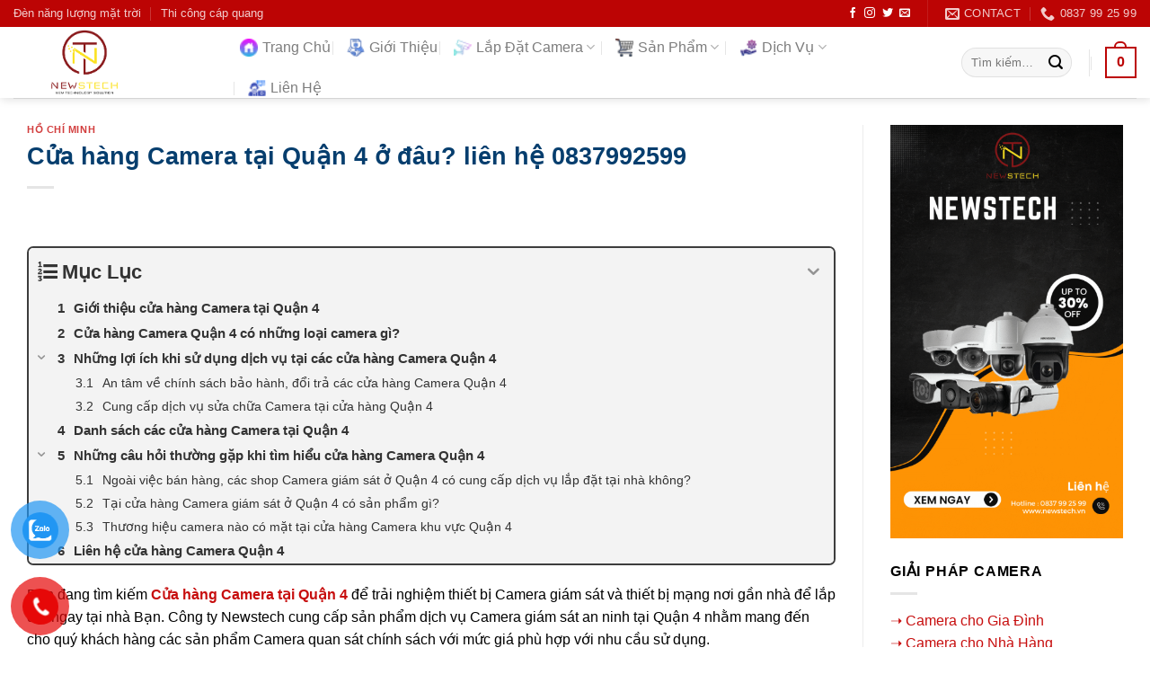

--- FILE ---
content_type: text/html; charset=UTF-8
request_url: https://newstech.vn/cua-hang-camera-tai-quan-4/
body_size: 31811
content:
<!DOCTYPE html>
<!--[if IE 9 ]> <html lang="vi" class="ie9 loading-site no-js"> <![endif]-->
<!--[if IE 8 ]> <html lang="vi" class="ie8 loading-site no-js"> <![endif]-->
<!--[if (gte IE 9)|!(IE)]><!--><html lang="vi" class="loading-site no-js"> <!--<![endif]-->
<head>
	<meta charset="UTF-8" />
	<link rel="profile" href="http://gmpg.org/xfn/11" />
	<link rel="pingback" href="https://newstech.vn/xmlrpc.php" />

	<script>(function(html){html.className = html.className.replace(/\bno-js\b/,'js')})(document.documentElement);</script>
<meta name='robots' content='max-image-preview:large' />
<meta name="viewport" content="width=device-width, initial-scale=1, maximum-scale=1" />
	<!-- This site is optimized with the Yoast SEO Premium plugin v14.5 - https://yoast.com/wordpress/plugins/seo/ -->
	<title>Cửa hàng Camera tại Quận 4 cung cấp thiết bị, dịch vụ lắp đặt 24/7</title>
	<meta name="description" content="Cửa hàng Camera tại Quận 4 cung cấp thiết bị Camera giám sát, thiết bị mạng wifi️🎯 Dịch vụ lắp đặt Camera phục vụ người dân tại Quận 4 nhanh chóng 24/7" />
	<meta name="robots" content="index, follow" />
	<meta name="googlebot" content="index, follow, max-snippet:-1, max-image-preview:large, max-video-preview:-1" />
	<meta name="bingbot" content="index, follow, max-snippet:-1, max-image-preview:large, max-video-preview:-1" />
	<link rel="canonical" href="https://newstech.vn/cua-hang-camera-tai-quan-4/" />
	<meta property="og:locale" content="vi_VN" />
	<meta property="og:type" content="article" />
	<meta property="og:title" content="Cửa hàng Camera tại Quận 4 cung cấp thiết bị, dịch vụ lắp đặt 24/7" />
	<meta property="og:description" content="Cửa hàng Camera tại Quận 4 cung cấp thiết bị Camera giám sát, thiết bị mạng wifi️🎯 Dịch vụ lắp đặt Camera phục vụ người dân tại Quận 4 nhanh chóng 24/7" />
	<meta property="og:url" content="https://newstech.vn/cua-hang-camera-tai-quan-4/" />
	<meta property="og:site_name" content="Lắp đặt Camera quan sát chính hãng, uy tín, chất lượng" />
	<meta property="article:publisher" content="https://www.facebook.com/congtynewstech" />
	<meta property="article:published_time" content="2024-01-31T03:39:22+00:00" />
	<meta property="article:modified_time" content="2024-01-31T03:47:32+00:00" />
	<meta property="og:image" content="https://newstech.vn/wp-content/uploads/2024/01/cua-hang-camera-tai-quan-4.jpg" />
	<meta property="og:image:width" content="800" />
	<meta property="og:image:height" content="400" />
	<meta name="twitter:card" content="summary_large_image" />
	<script type="application/ld+json" class="yoast-schema-graph">{"@context":"https://schema.org","@graph":[{"@type":"Organization","@id":"https://newstech.vn/#organization","name":"C\u00f4ng ty TNHH Ph\u00e1t Tri\u1ec3n TM- DV Newstech","url":"https://newstech.vn/","sameAs":["https://www.facebook.com/congtynewstech"],"logo":{"@type":"ImageObject","@id":"https://newstech.vn/#logo","inLanguage":"vi","url":"https://newstech.vn/wp-content/uploads/2022/05/lap-camera-cho-quan-cafe.png","width":800,"height":450,"caption":"C\u00f4ng ty TNHH Ph\u00e1t Tri\u1ec3n TM- DV Newstech"},"image":{"@id":"https://newstech.vn/#logo"}},{"@type":"WebSite","@id":"https://newstech.vn/#website","url":"https://newstech.vn/","name":"C\u00f4ng Ty TNHH Ph\u00e1t Tri\u1ec3n Th\u01b0\u01a1ng M\u1ea1i D\u1ecbch V\u1ee5 Newstech","description":"L\u1eafp Camera quan s\u00e1t ch\u1ec9nh h\u00e3ng, li\u00ean h\u1ec7 c\u00f4ng ty Newstech ph\u1ee5c v\u1ee5 24/7","publisher":{"@id":"https://newstech.vn/#organization"},"potentialAction":[{"@type":"SearchAction","target":"https://newstech.vn/?s={search_term_string}","query-input":"required name=search_term_string"}],"inLanguage":"vi"},{"@type":"ImageObject","@id":"https://newstech.vn/cua-hang-camera-tai-quan-4/#primaryimage","inLanguage":"vi","url":"https://newstech.vn/wp-content/uploads/2024/01/cua-hang-camera-tai-quan-4.jpg","width":800,"height":400,"caption":"C\u1eeda h\u00e0ng Camera t\u1ea1i Qu\u1eadn 4 cung c\u1ea5p \u0111a d\u1ea1ng m\u1eabu m\u00e3, th\u01b0\u01a1ng hi\u1ec7u"},{"@type":"WebPage","@id":"https://newstech.vn/cua-hang-camera-tai-quan-4/#webpage","url":"https://newstech.vn/cua-hang-camera-tai-quan-4/","name":"C\u1eeda h\u00e0ng Camera t\u1ea1i Qu\u1eadn 4 cung c\u1ea5p thi\u1ebft b\u1ecb, d\u1ecbch v\u1ee5 l\u1eafp \u0111\u1eb7t 24/7","isPartOf":{"@id":"https://newstech.vn/#website"},"primaryImageOfPage":{"@id":"https://newstech.vn/cua-hang-camera-tai-quan-4/#primaryimage"},"datePublished":"2024-01-31T03:39:22+00:00","dateModified":"2024-01-31T03:47:32+00:00","description":"C\u1eeda h\u00e0ng Camera t\u1ea1i Qu\u1eadn 4 cung c\u1ea5p thi\u1ebft b\u1ecb Camera gi\u00e1m s\u00e1t, thi\u1ebft b\u1ecb m\u1ea1ng wifi\ufe0f\ud83c\udfaf D\u1ecbch v\u1ee5 l\u1eafp \u0111\u1eb7t Camera ph\u1ee5c v\u1ee5 ng\u01b0\u1eddi d\u00e2n t\u1ea1i Qu\u1eadn 4 nhanh ch\u00f3ng 24/7","inLanguage":"vi","potentialAction":[{"@type":"ReadAction","target":["https://newstech.vn/cua-hang-camera-tai-quan-4/"]}]},{"@type":"Article","@id":"https://newstech.vn/cua-hang-camera-tai-quan-4/#article","isPartOf":{"@id":"https://newstech.vn/cua-hang-camera-tai-quan-4/#webpage"},"author":{"@id":"https://newstech.vn/#/schema/person/691e0a9aa20ee43ffc57e52bb2b5c298"},"headline":"C\u1eeda h\u00e0ng Camera t\u1ea1i Qu\u1eadn 4 \u1edf \u0111\u00e2u? li\u00ean h\u1ec7 0837992599","datePublished":"2024-01-31T03:39:22+00:00","dateModified":"2024-01-31T03:47:32+00:00","commentCount":0,"mainEntityOfPage":{"@id":"https://newstech.vn/cua-hang-camera-tai-quan-4/#webpage"},"publisher":{"@id":"https://newstech.vn/#organization"},"image":{"@id":"https://newstech.vn/cua-hang-camera-tai-quan-4/#primaryimage"},"articleSection":"H\u1ed3 Ch\u00ed Minh","inLanguage":"vi","potentialAction":[{"@type":"CommentAction","name":"Comment","target":["https://newstech.vn/cua-hang-camera-tai-quan-4/#respond"]}]},{"@type":["Person"],"@id":"https://newstech.vn/#/schema/person/691e0a9aa20ee43ffc57e52bb2b5c298","name":"L\u00ea Hi\u1ec1n Th\u1ee9c","image":{"@type":"ImageObject","@id":"https://newstech.vn/#personlogo","inLanguage":"vi","url":"https://secure.gravatar.com/avatar/da1d814e76484c240cfc8e351fd93df140b64df1f2a37b5b4dbbbb5353c40c9f?s=96&d=mm&r=g","caption":"L\u00ea Hi\u1ec1n Th\u1ee9c"},"description":"L\u00ea Hi\u1ec1n Th\u1ee9c - Chuy\u00ean vi\u00ean ph\u00e1t tri\u1ec3n Website c\u00f4ng ty Newstech, t\u1ea1i \u0111\u00e2y ch\u00fang t\u00f4i cung c\u1ea5p s\u1ea3n ph\u1ea9m Camera gi\u00e1m s\u00e1t, m\u1ea1ng Lan, Wifi n\u1ed9i b\u1ed9, thi\u1ebft b\u1ecb Smart Home, v\u1edbi ki\u1ebfn th\u1ee9c c\u1ee7a m\u00ecnh, ch\u00fang t\u00f4i chia s\u1ebb cho kh\u00e1ch h\u00e0ng nh\u1eefng gi\u1ea3i ph\u00e1p gi\u00e1m s\u00e1t h\u1eefu \u00edch ph\u00f9 h\u1ee3p v\u1edbi nhu c\u1ea7u c\u1ee7a ng\u01b0\u1eddi d\u00f9ng."}]}</script>
	<!-- / Yoast SEO Premium plugin. -->


<link rel='dns-prefetch' href='//fonts.googleapis.com' />
<link rel="alternate" type="application/rss+xml" title="Dòng thông tin Lắp đặt Camera quan sát chính hãng, uy tín, chất lượng &raquo;" href="https://newstech.vn/feed/" />
<link rel="alternate" type="application/rss+xml" title="Lắp đặt Camera quan sát chính hãng, uy tín, chất lượng &raquo; Dòng bình luận" href="https://newstech.vn/comments/feed/" />
<link rel="alternate" type="application/rss+xml" title="Lắp đặt Camera quan sát chính hãng, uy tín, chất lượng &raquo; Cửa hàng Camera tại Quận 4 ở đâu? liên hệ 0837992599 Dòng bình luận" href="https://newstech.vn/cua-hang-camera-tai-quan-4/feed/" />
<link rel="alternate" title="oNhúng (JSON)" type="application/json+oembed" href="https://newstech.vn/wp-json/oembed/1.0/embed?url=https%3A%2F%2Fnewstech.vn%2Fcua-hang-camera-tai-quan-4%2F" />
<link rel="alternate" title="oNhúng (XML)" type="text/xml+oembed" href="https://newstech.vn/wp-json/oembed/1.0/embed?url=https%3A%2F%2Fnewstech.vn%2Fcua-hang-camera-tai-quan-4%2F&#038;format=xml" />
<style id='wp-img-auto-sizes-contain-inline-css' type='text/css'>
img:is([sizes=auto i],[sizes^="auto," i]){contain-intrinsic-size:3000px 1500px}
/*# sourceURL=wp-img-auto-sizes-contain-inline-css */
</style>

<style id='wp-emoji-styles-inline-css' type='text/css'>

	img.wp-smiley, img.emoji {
		display: inline !important;
		border: none !important;
		box-shadow: none !important;
		height: 1em !important;
		width: 1em !important;
		margin: 0 0.07em !important;
		vertical-align: -0.1em !important;
		background: none !important;
		padding: 0 !important;
	}
/*# sourceURL=wp-emoji-styles-inline-css */
</style>
<style id='wp-block-library-inline-css' type='text/css'>
:root{--wp-block-synced-color:#7a00df;--wp-block-synced-color--rgb:122,0,223;--wp-bound-block-color:var(--wp-block-synced-color);--wp-editor-canvas-background:#ddd;--wp-admin-theme-color:#007cba;--wp-admin-theme-color--rgb:0,124,186;--wp-admin-theme-color-darker-10:#006ba1;--wp-admin-theme-color-darker-10--rgb:0,107,160.5;--wp-admin-theme-color-darker-20:#005a87;--wp-admin-theme-color-darker-20--rgb:0,90,135;--wp-admin-border-width-focus:2px}@media (min-resolution:192dpi){:root{--wp-admin-border-width-focus:1.5px}}.wp-element-button{cursor:pointer}:root .has-very-light-gray-background-color{background-color:#eee}:root .has-very-dark-gray-background-color{background-color:#313131}:root .has-very-light-gray-color{color:#eee}:root .has-very-dark-gray-color{color:#313131}:root .has-vivid-green-cyan-to-vivid-cyan-blue-gradient-background{background:linear-gradient(135deg,#00d084,#0693e3)}:root .has-purple-crush-gradient-background{background:linear-gradient(135deg,#34e2e4,#4721fb 50%,#ab1dfe)}:root .has-hazy-dawn-gradient-background{background:linear-gradient(135deg,#faaca8,#dad0ec)}:root .has-subdued-olive-gradient-background{background:linear-gradient(135deg,#fafae1,#67a671)}:root .has-atomic-cream-gradient-background{background:linear-gradient(135deg,#fdd79a,#004a59)}:root .has-nightshade-gradient-background{background:linear-gradient(135deg,#330968,#31cdcf)}:root .has-midnight-gradient-background{background:linear-gradient(135deg,#020381,#2874fc)}:root{--wp--preset--font-size--normal:16px;--wp--preset--font-size--huge:42px}.has-regular-font-size{font-size:1em}.has-larger-font-size{font-size:2.625em}.has-normal-font-size{font-size:var(--wp--preset--font-size--normal)}.has-huge-font-size{font-size:var(--wp--preset--font-size--huge)}.has-text-align-center{text-align:center}.has-text-align-left{text-align:left}.has-text-align-right{text-align:right}.has-fit-text{white-space:nowrap!important}#end-resizable-editor-section{display:none}.aligncenter{clear:both}.items-justified-left{justify-content:flex-start}.items-justified-center{justify-content:center}.items-justified-right{justify-content:flex-end}.items-justified-space-between{justify-content:space-between}.screen-reader-text{border:0;clip-path:inset(50%);height:1px;margin:-1px;overflow:hidden;padding:0;position:absolute;width:1px;word-wrap:normal!important}.screen-reader-text:focus{background-color:#ddd;clip-path:none;color:#444;display:block;font-size:1em;height:auto;left:5px;line-height:normal;padding:15px 23px 14px;text-decoration:none;top:5px;width:auto;z-index:100000}html :where(.has-border-color){border-style:solid}html :where([style*=border-top-color]){border-top-style:solid}html :where([style*=border-right-color]){border-right-style:solid}html :where([style*=border-bottom-color]){border-bottom-style:solid}html :where([style*=border-left-color]){border-left-style:solid}html :where([style*=border-width]){border-style:solid}html :where([style*=border-top-width]){border-top-style:solid}html :where([style*=border-right-width]){border-right-style:solid}html :where([style*=border-bottom-width]){border-bottom-style:solid}html :where([style*=border-left-width]){border-left-style:solid}html :where(img[class*=wp-image-]){height:auto;max-width:100%}:where(figure){margin:0 0 1em}html :where(.is-position-sticky){--wp-admin--admin-bar--position-offset:var(--wp-admin--admin-bar--height,0px)}@media screen and (max-width:600px){html :where(.is-position-sticky){--wp-admin--admin-bar--position-offset:0px}}

/*# sourceURL=wp-block-library-inline-css */
</style><link rel='stylesheet' id='wc-blocks-style-css' href='https://newstech.vn/wp-content/plugins/woocommerce/assets/client/blocks/wc-blocks.css?ver=wc-10.4.3' type='text/css' media='all' />
<style id='global-styles-inline-css' type='text/css'>
:root{--wp--preset--aspect-ratio--square: 1;--wp--preset--aspect-ratio--4-3: 4/3;--wp--preset--aspect-ratio--3-4: 3/4;--wp--preset--aspect-ratio--3-2: 3/2;--wp--preset--aspect-ratio--2-3: 2/3;--wp--preset--aspect-ratio--16-9: 16/9;--wp--preset--aspect-ratio--9-16: 9/16;--wp--preset--color--black: #000000;--wp--preset--color--cyan-bluish-gray: #abb8c3;--wp--preset--color--white: #ffffff;--wp--preset--color--pale-pink: #f78da7;--wp--preset--color--vivid-red: #cf2e2e;--wp--preset--color--luminous-vivid-orange: #ff6900;--wp--preset--color--luminous-vivid-amber: #fcb900;--wp--preset--color--light-green-cyan: #7bdcb5;--wp--preset--color--vivid-green-cyan: #00d084;--wp--preset--color--pale-cyan-blue: #8ed1fc;--wp--preset--color--vivid-cyan-blue: #0693e3;--wp--preset--color--vivid-purple: #9b51e0;--wp--preset--gradient--vivid-cyan-blue-to-vivid-purple: linear-gradient(135deg,rgb(6,147,227) 0%,rgb(155,81,224) 100%);--wp--preset--gradient--light-green-cyan-to-vivid-green-cyan: linear-gradient(135deg,rgb(122,220,180) 0%,rgb(0,208,130) 100%);--wp--preset--gradient--luminous-vivid-amber-to-luminous-vivid-orange: linear-gradient(135deg,rgb(252,185,0) 0%,rgb(255,105,0) 100%);--wp--preset--gradient--luminous-vivid-orange-to-vivid-red: linear-gradient(135deg,rgb(255,105,0) 0%,rgb(207,46,46) 100%);--wp--preset--gradient--very-light-gray-to-cyan-bluish-gray: linear-gradient(135deg,rgb(238,238,238) 0%,rgb(169,184,195) 100%);--wp--preset--gradient--cool-to-warm-spectrum: linear-gradient(135deg,rgb(74,234,220) 0%,rgb(151,120,209) 20%,rgb(207,42,186) 40%,rgb(238,44,130) 60%,rgb(251,105,98) 80%,rgb(254,248,76) 100%);--wp--preset--gradient--blush-light-purple: linear-gradient(135deg,rgb(255,206,236) 0%,rgb(152,150,240) 100%);--wp--preset--gradient--blush-bordeaux: linear-gradient(135deg,rgb(254,205,165) 0%,rgb(254,45,45) 50%,rgb(107,0,62) 100%);--wp--preset--gradient--luminous-dusk: linear-gradient(135deg,rgb(255,203,112) 0%,rgb(199,81,192) 50%,rgb(65,88,208) 100%);--wp--preset--gradient--pale-ocean: linear-gradient(135deg,rgb(255,245,203) 0%,rgb(182,227,212) 50%,rgb(51,167,181) 100%);--wp--preset--gradient--electric-grass: linear-gradient(135deg,rgb(202,248,128) 0%,rgb(113,206,126) 100%);--wp--preset--gradient--midnight: linear-gradient(135deg,rgb(2,3,129) 0%,rgb(40,116,252) 100%);--wp--preset--font-size--small: 13px;--wp--preset--font-size--medium: 20px;--wp--preset--font-size--large: 36px;--wp--preset--font-size--x-large: 42px;--wp--preset--spacing--20: 0.44rem;--wp--preset--spacing--30: 0.67rem;--wp--preset--spacing--40: 1rem;--wp--preset--spacing--50: 1.5rem;--wp--preset--spacing--60: 2.25rem;--wp--preset--spacing--70: 3.38rem;--wp--preset--spacing--80: 5.06rem;--wp--preset--shadow--natural: 6px 6px 9px rgba(0, 0, 0, 0.2);--wp--preset--shadow--deep: 12px 12px 50px rgba(0, 0, 0, 0.4);--wp--preset--shadow--sharp: 6px 6px 0px rgba(0, 0, 0, 0.2);--wp--preset--shadow--outlined: 6px 6px 0px -3px rgb(255, 255, 255), 6px 6px rgb(0, 0, 0);--wp--preset--shadow--crisp: 6px 6px 0px rgb(0, 0, 0);}:where(.is-layout-flex){gap: 0.5em;}:where(.is-layout-grid){gap: 0.5em;}body .is-layout-flex{display: flex;}.is-layout-flex{flex-wrap: wrap;align-items: center;}.is-layout-flex > :is(*, div){margin: 0;}body .is-layout-grid{display: grid;}.is-layout-grid > :is(*, div){margin: 0;}:where(.wp-block-columns.is-layout-flex){gap: 2em;}:where(.wp-block-columns.is-layout-grid){gap: 2em;}:where(.wp-block-post-template.is-layout-flex){gap: 1.25em;}:where(.wp-block-post-template.is-layout-grid){gap: 1.25em;}.has-black-color{color: var(--wp--preset--color--black) !important;}.has-cyan-bluish-gray-color{color: var(--wp--preset--color--cyan-bluish-gray) !important;}.has-white-color{color: var(--wp--preset--color--white) !important;}.has-pale-pink-color{color: var(--wp--preset--color--pale-pink) !important;}.has-vivid-red-color{color: var(--wp--preset--color--vivid-red) !important;}.has-luminous-vivid-orange-color{color: var(--wp--preset--color--luminous-vivid-orange) !important;}.has-luminous-vivid-amber-color{color: var(--wp--preset--color--luminous-vivid-amber) !important;}.has-light-green-cyan-color{color: var(--wp--preset--color--light-green-cyan) !important;}.has-vivid-green-cyan-color{color: var(--wp--preset--color--vivid-green-cyan) !important;}.has-pale-cyan-blue-color{color: var(--wp--preset--color--pale-cyan-blue) !important;}.has-vivid-cyan-blue-color{color: var(--wp--preset--color--vivid-cyan-blue) !important;}.has-vivid-purple-color{color: var(--wp--preset--color--vivid-purple) !important;}.has-black-background-color{background-color: var(--wp--preset--color--black) !important;}.has-cyan-bluish-gray-background-color{background-color: var(--wp--preset--color--cyan-bluish-gray) !important;}.has-white-background-color{background-color: var(--wp--preset--color--white) !important;}.has-pale-pink-background-color{background-color: var(--wp--preset--color--pale-pink) !important;}.has-vivid-red-background-color{background-color: var(--wp--preset--color--vivid-red) !important;}.has-luminous-vivid-orange-background-color{background-color: var(--wp--preset--color--luminous-vivid-orange) !important;}.has-luminous-vivid-amber-background-color{background-color: var(--wp--preset--color--luminous-vivid-amber) !important;}.has-light-green-cyan-background-color{background-color: var(--wp--preset--color--light-green-cyan) !important;}.has-vivid-green-cyan-background-color{background-color: var(--wp--preset--color--vivid-green-cyan) !important;}.has-pale-cyan-blue-background-color{background-color: var(--wp--preset--color--pale-cyan-blue) !important;}.has-vivid-cyan-blue-background-color{background-color: var(--wp--preset--color--vivid-cyan-blue) !important;}.has-vivid-purple-background-color{background-color: var(--wp--preset--color--vivid-purple) !important;}.has-black-border-color{border-color: var(--wp--preset--color--black) !important;}.has-cyan-bluish-gray-border-color{border-color: var(--wp--preset--color--cyan-bluish-gray) !important;}.has-white-border-color{border-color: var(--wp--preset--color--white) !important;}.has-pale-pink-border-color{border-color: var(--wp--preset--color--pale-pink) !important;}.has-vivid-red-border-color{border-color: var(--wp--preset--color--vivid-red) !important;}.has-luminous-vivid-orange-border-color{border-color: var(--wp--preset--color--luminous-vivid-orange) !important;}.has-luminous-vivid-amber-border-color{border-color: var(--wp--preset--color--luminous-vivid-amber) !important;}.has-light-green-cyan-border-color{border-color: var(--wp--preset--color--light-green-cyan) !important;}.has-vivid-green-cyan-border-color{border-color: var(--wp--preset--color--vivid-green-cyan) !important;}.has-pale-cyan-blue-border-color{border-color: var(--wp--preset--color--pale-cyan-blue) !important;}.has-vivid-cyan-blue-border-color{border-color: var(--wp--preset--color--vivid-cyan-blue) !important;}.has-vivid-purple-border-color{border-color: var(--wp--preset--color--vivid-purple) !important;}.has-vivid-cyan-blue-to-vivid-purple-gradient-background{background: var(--wp--preset--gradient--vivid-cyan-blue-to-vivid-purple) !important;}.has-light-green-cyan-to-vivid-green-cyan-gradient-background{background: var(--wp--preset--gradient--light-green-cyan-to-vivid-green-cyan) !important;}.has-luminous-vivid-amber-to-luminous-vivid-orange-gradient-background{background: var(--wp--preset--gradient--luminous-vivid-amber-to-luminous-vivid-orange) !important;}.has-luminous-vivid-orange-to-vivid-red-gradient-background{background: var(--wp--preset--gradient--luminous-vivid-orange-to-vivid-red) !important;}.has-very-light-gray-to-cyan-bluish-gray-gradient-background{background: var(--wp--preset--gradient--very-light-gray-to-cyan-bluish-gray) !important;}.has-cool-to-warm-spectrum-gradient-background{background: var(--wp--preset--gradient--cool-to-warm-spectrum) !important;}.has-blush-light-purple-gradient-background{background: var(--wp--preset--gradient--blush-light-purple) !important;}.has-blush-bordeaux-gradient-background{background: var(--wp--preset--gradient--blush-bordeaux) !important;}.has-luminous-dusk-gradient-background{background: var(--wp--preset--gradient--luminous-dusk) !important;}.has-pale-ocean-gradient-background{background: var(--wp--preset--gradient--pale-ocean) !important;}.has-electric-grass-gradient-background{background: var(--wp--preset--gradient--electric-grass) !important;}.has-midnight-gradient-background{background: var(--wp--preset--gradient--midnight) !important;}.has-small-font-size{font-size: var(--wp--preset--font-size--small) !important;}.has-medium-font-size{font-size: var(--wp--preset--font-size--medium) !important;}.has-large-font-size{font-size: var(--wp--preset--font-size--large) !important;}.has-x-large-font-size{font-size: var(--wp--preset--font-size--x-large) !important;}
/*# sourceURL=global-styles-inline-css */
</style>

<style id='classic-theme-styles-inline-css' type='text/css'>
/*! This file is auto-generated */
.wp-block-button__link{color:#fff;background-color:#32373c;border-radius:9999px;box-shadow:none;text-decoration:none;padding:calc(.667em + 2px) calc(1.333em + 2px);font-size:1.125em}.wp-block-file__button{background:#32373c;color:#fff;text-decoration:none}
/*# sourceURL=/wp-includes/css/classic-themes.min.css */
</style>
<style id='woocommerce-inline-inline-css' type='text/css'>
.woocommerce form .form-row .required { visibility: visible; }
/*# sourceURL=woocommerce-inline-inline-css */
</style>
<link rel='stylesheet' id='pzf-style-css' href='https://newstech.vn/wp-content/plugins/button-contact-vr/legacy/css/style.css?ver=1' type='text/css' media='all' />
<link rel='stylesheet' id='fixedtoc-style-css' href='https://newstech.vn/wp-content/plugins/fixed-toc/frontend/assets/css/ftoc.min.css?ver=3.1.24' type='text/css' media='all' />
<style id='fixedtoc-style-inline-css' type='text/css'>
.ftwp-in-post#ftwp-container-outer { height: auto; } .ftwp-in-post#ftwp-container-outer.ftwp-float-center { width: 980px; } #ftwp-container.ftwp-wrap #ftwp-contents { width: 250px; height: auto; } .ftwp-in-post#ftwp-container-outer #ftwp-contents { height: auto; } .ftwp-in-post#ftwp-container-outer.ftwp-float-center #ftwp-contents { width: 980px; } #ftwp-container.ftwp-wrap #ftwp-trigger { width: 70px; height: 70px; font-size: 42px; } #ftwp-container #ftwp-trigger.ftwp-border-medium { font-size: 41px; } #ftwp-container.ftwp-wrap #ftwp-header { font-size: 22px; font-family: inherit; } #ftwp-container.ftwp-wrap #ftwp-header-title { font-weight: bold; } #ftwp-container.ftwp-wrap #ftwp-list { font-size: 14px; font-family: inherit; } #ftwp-container #ftwp-list.ftwp-liststyle-decimal .ftwp-anchor::before { font-size: 14px; } #ftwp-container #ftwp-list.ftwp-strong-first>.ftwp-item>.ftwp-anchor .ftwp-text { font-size: 15.4px; } #ftwp-container #ftwp-list.ftwp-strong-first.ftwp-liststyle-decimal>.ftwp-item>.ftwp-anchor::before { font-size: 15.4px; } #ftwp-container.ftwp-wrap #ftwp-trigger { color: #333; background: rgba(243,243,243,0.95); } #ftwp-container.ftwp-wrap #ftwp-trigger { border-color: rgba(51,51,51,0.95); } #ftwp-container.ftwp-wrap #ftwp-contents { border-color: rgba(51,51,51,0.95); } #ftwp-container.ftwp-wrap #ftwp-header { color: #333; background: rgba(243,243,243,0.95); } #ftwp-container.ftwp-wrap #ftwp-contents:hover #ftwp-header { background: #f3f3f3; } #ftwp-container.ftwp-wrap #ftwp-list { color: #333; background: rgba(243,243,243,0.95); } #ftwp-container.ftwp-wrap #ftwp-contents:hover #ftwp-list { background: #f3f3f3; } #ftwp-container.ftwp-wrap #ftwp-list .ftwp-anchor:hover { color: #e50000; } #ftwp-container.ftwp-wrap #ftwp-list .ftwp-anchor:focus, #ftwp-container.ftwp-wrap #ftwp-list .ftwp-active, #ftwp-container.ftwp-wrap #ftwp-list .ftwp-active:hover { color: #ffffff; } #ftwp-container.ftwp-wrap #ftwp-list .ftwp-text::before { background: rgba(221,51,51,0.95); } .ftwp-heading-target::before { background: rgba(221,51,51,0.95); }
/*# sourceURL=fixedtoc-style-inline-css */
</style>
<link rel='stylesheet' id='flatsome-main-css' href='https://newstech.vn/wp-content/themes/flatsome/assets/css/flatsome.css?ver=3.14.2' type='text/css' media='all' />
<style id='flatsome-main-inline-css' type='text/css'>
@font-face {
				font-family: "fl-icons";
				font-display: block;
				src: url(https://newstech.vn/wp-content/themes/flatsome/assets/css/icons/fl-icons.eot?v=3.14.2);
				src:
					url(https://newstech.vn/wp-content/themes/flatsome/assets/css/icons/fl-icons.eot#iefix?v=3.14.2) format("embedded-opentype"),
					url(https://newstech.vn/wp-content/themes/flatsome/assets/css/icons/fl-icons.woff2?v=3.14.2) format("woff2"),
					url(https://newstech.vn/wp-content/themes/flatsome/assets/css/icons/fl-icons.ttf?v=3.14.2) format("truetype"),
					url(https://newstech.vn/wp-content/themes/flatsome/assets/css/icons/fl-icons.woff?v=3.14.2) format("woff"),
					url(https://newstech.vn/wp-content/themes/flatsome/assets/css/icons/fl-icons.svg?v=3.14.2#fl-icons) format("svg");
			}
/*# sourceURL=flatsome-main-inline-css */
</style>
<link rel='stylesheet' id='flatsome-shop-css' href='https://newstech.vn/wp-content/themes/flatsome/assets/css/flatsome-shop.css?ver=3.14.2' type='text/css' media='all' />
<link rel='stylesheet' id='flatsome-style-css' href='https://newstech.vn/wp-content/themes/flatsome/style.css?ver=3.14.2' type='text/css' media='all' />
<link rel='stylesheet' id='flatsome-googlefonts-css' href='//fonts.googleapis.com/css?family=%3Aregular%2C%2C%2C%2C&#038;display=swap&#038;ver=3.9' type='text/css' media='all' />
<script type="text/javascript" src="https://newstech.vn/wp-includes/js/jquery/jquery.min.js?ver=3.7.1" id="jquery-core-js"></script>
<script type="text/javascript" src="https://newstech.vn/wp-includes/js/jquery/jquery-migrate.min.js?ver=3.4.1" id="jquery-migrate-js"></script>
<script type="text/javascript" src="https://newstech.vn/wp-content/plugins/woocommerce/assets/js/jquery-blockui/jquery.blockUI.min.js?ver=2.7.0-wc.10.4.3" id="wc-jquery-blockui-js" defer="defer" data-wp-strategy="defer"></script>
<script type="text/javascript" id="wc-add-to-cart-js-extra">
/* <![CDATA[ */
var wc_add_to_cart_params = {"ajax_url":"/wp-admin/admin-ajax.php","wc_ajax_url":"/?wc-ajax=%%endpoint%%","i18n_view_cart":"Xem gi\u1ecf h\u00e0ng","cart_url":"https://newstech.vn/gio-hang/","is_cart":"","cart_redirect_after_add":"no"};
//# sourceURL=wc-add-to-cart-js-extra
/* ]]> */
</script>
<script type="text/javascript" src="https://newstech.vn/wp-content/plugins/woocommerce/assets/js/frontend/add-to-cart.min.js?ver=10.4.3" id="wc-add-to-cart-js" defer="defer" data-wp-strategy="defer"></script>
<script type="text/javascript" src="https://newstech.vn/wp-content/plugins/woocommerce/assets/js/js-cookie/js.cookie.min.js?ver=2.1.4-wc.10.4.3" id="wc-js-cookie-js" defer="defer" data-wp-strategy="defer"></script>
<script type="text/javascript" id="woocommerce-js-extra">
/* <![CDATA[ */
var woocommerce_params = {"ajax_url":"/wp-admin/admin-ajax.php","wc_ajax_url":"/?wc-ajax=%%endpoint%%","i18n_password_show":"Hi\u1ec3n th\u1ecb m\u1eadt kh\u1ea9u","i18n_password_hide":"\u1ea8n m\u1eadt kh\u1ea9u"};
//# sourceURL=woocommerce-js-extra
/* ]]> */
</script>
<script type="text/javascript" src="https://newstech.vn/wp-content/plugins/woocommerce/assets/js/frontend/woocommerce.min.js?ver=10.4.3" id="woocommerce-js" defer="defer" data-wp-strategy="defer"></script>
<link rel="https://api.w.org/" href="https://newstech.vn/wp-json/" /><link rel="alternate" title="JSON" type="application/json" href="https://newstech.vn/wp-json/wp/v2/posts/7844" /><link rel="EditURI" type="application/rsd+xml" title="RSD" href="https://newstech.vn/xmlrpc.php?rsd" />
<meta name="generator" content="WordPress 6.9" />
<meta name="generator" content="WooCommerce 10.4.3" />
<link rel='shortlink' href='https://newstech.vn/?p=7844' />
<style>.bg{opacity: 0; transition: opacity 1s; -webkit-transition: opacity 1s;} .bg-loaded{opacity: 1;}</style><!--[if IE]><link rel="stylesheet" type="text/css" href="https://newstech.vn/wp-content/themes/flatsome/assets/css/ie-fallback.css"><script src="//cdnjs.cloudflare.com/ajax/libs/html5shiv/3.6.1/html5shiv.js"></script><script>var head = document.getElementsByTagName('head')[0],style = document.createElement('style');style.type = 'text/css';style.styleSheet.cssText = ':before,:after{content:none !important';head.appendChild(style);setTimeout(function(){head.removeChild(style);}, 0);</script><script src="https://newstech.vn/wp-content/themes/flatsome/assets/libs/ie-flexibility.js"></script><![endif]-->	<noscript><style>.woocommerce-product-gallery{ opacity: 1 !important; }</style></noscript>
	<link rel="icon" href="https://newstech.vn/wp-content/uploads/2020/10/cropped-logo-newstech-1-32x32.png" sizes="32x32" />
<link rel="icon" href="https://newstech.vn/wp-content/uploads/2020/10/cropped-logo-newstech-1-192x192.png" sizes="192x192" />
<link rel="apple-touch-icon" href="https://newstech.vn/wp-content/uploads/2020/10/cropped-logo-newstech-1-180x180.png" />
<meta name="msapplication-TileImage" content="https://newstech.vn/wp-content/uploads/2020/10/cropped-logo-newstech-1-270x270.png" />
<style id="custom-css" type="text/css">:root {--primary-color: #bc0404;}.full-width .ubermenu-nav, .container, .row{max-width: 1370px}.row.row-collapse{max-width: 1340px}.row.row-small{max-width: 1362.5px}.row.row-large{max-width: 1400px}.header-main{height: 79px}#logo img{max-height: 79px}#logo{width:222px;}.header-bottom{min-height: 55px}.header-top{min-height: 20px}.transparent .header-main{height: 101px}.transparent #logo img{max-height: 101px}.has-transparent + .page-title:first-of-type,.has-transparent + #main > .page-title,.has-transparent + #main > div > .page-title,.has-transparent + #main .page-header-wrapper:first-of-type .page-title{padding-top: 131px;}.header.show-on-scroll,.stuck .header-main{height:70px!important}.stuck #logo img{max-height: 70px!important}.search-form{ width: 48%;}.header-bg-color, .header-wrapper {background-color: rgba(255,255,255,0.9)}.header-bottom {background-color: #f1f1f1}.header-bottom-nav > li > a{line-height: 16px }@media (max-width: 549px) {.header-main{height: 70px}#logo img{max-height: 70px}}.nav-dropdown-has-arrow.nav-dropdown-has-border li.has-dropdown:before{border-bottom-color: #dd9494;}.nav .nav-dropdown{border-color: #dd9494 }.nav-dropdown{border-radius:3px}.nav-dropdown{font-size:82%}/* Color */.accordion-title.active, .has-icon-bg .icon .icon-inner,.logo a, .primary.is-underline, .primary.is-link, .badge-outline .badge-inner, .nav-outline > li.active> a,.nav-outline >li.active > a, .cart-icon strong,[data-color='primary'], .is-outline.primary{color: #bc0404;}/* Color !important */[data-text-color="primary"]{color: #bc0404!important;}/* Background Color */[data-text-bg="primary"]{background-color: #bc0404;}/* Background */.scroll-to-bullets a,.featured-title, .label-new.menu-item > a:after, .nav-pagination > li > .current,.nav-pagination > li > span:hover,.nav-pagination > li > a:hover,.has-hover:hover .badge-outline .badge-inner,button[type="submit"], .button.wc-forward:not(.checkout):not(.checkout-button), .button.submit-button, .button.primary:not(.is-outline),.featured-table .title,.is-outline:hover, .has-icon:hover .icon-label,.nav-dropdown-bold .nav-column li > a:hover, .nav-dropdown.nav-dropdown-bold > li > a:hover, .nav-dropdown-bold.dark .nav-column li > a:hover, .nav-dropdown.nav-dropdown-bold.dark > li > a:hover, .is-outline:hover, .tagcloud a:hover,.grid-tools a, input[type='submit']:not(.is-form), .box-badge:hover .box-text, input.button.alt,.nav-box > li > a:hover,.nav-box > li.active > a,.nav-pills > li.active > a ,.current-dropdown .cart-icon strong, .cart-icon:hover strong, .nav-line-bottom > li > a:before, .nav-line-grow > li > a:before, .nav-line > li > a:before,.banner, .header-top, .slider-nav-circle .flickity-prev-next-button:hover svg, .slider-nav-circle .flickity-prev-next-button:hover .arrow, .primary.is-outline:hover, .button.primary:not(.is-outline), input[type='submit'].primary, input[type='submit'].primary, input[type='reset'].button, input[type='button'].primary, .badge-inner{background-color: #bc0404;}/* Border */.nav-vertical.nav-tabs > li.active > a,.scroll-to-bullets a.active,.nav-pagination > li > .current,.nav-pagination > li > span:hover,.nav-pagination > li > a:hover,.has-hover:hover .badge-outline .badge-inner,.accordion-title.active,.featured-table,.is-outline:hover, .tagcloud a:hover,blockquote, .has-border, .cart-icon strong:after,.cart-icon strong,.blockUI:before, .processing:before,.loading-spin, .slider-nav-circle .flickity-prev-next-button:hover svg, .slider-nav-circle .flickity-prev-next-button:hover .arrow, .primary.is-outline:hover{border-color: #bc0404}.nav-tabs > li.active > a{border-top-color: #bc0404}.widget_shopping_cart_content .blockUI.blockOverlay:before { border-left-color: #bc0404 }.woocommerce-checkout-review-order .blockUI.blockOverlay:before { border-left-color: #bc0404 }/* Fill */.slider .flickity-prev-next-button:hover svg,.slider .flickity-prev-next-button:hover .arrow{fill: #bc0404;}body{font-size: 100%;}body{color: #000000}h1,h2,h3,h4,h5,h6,.heading-font{color: #063e6e;}a{color: #c70e0e;}@media screen and (min-width: 550px){.products .box-vertical .box-image{min-width: 300px!important;width: 300px!important;}}.footer-1{background-color: #ba0133}.footer-2{background-color: #c9c9c9}.absolute-footer, html{background-color: #ffffff}.label-new.menu-item > a:after{content:"New";}.label-hot.menu-item > a:after{content:"Hot";}.label-sale.menu-item > a:after{content:"Sale";}.label-popular.menu-item > a:after{content:"Popular";}</style>		<style type="text/css" id="wp-custom-css">
			.page-header-excerpt {
display: none !important;
}

.img {
  display: block;
  margin-left: auto;
  margin-right: auto;
  width: 40%;
}
.img {max-width:100% ;margin: 0 auto; display: block; }		</style>
			
	
	<!-- Global site tag (gtag.js) - Google Analytics -->
<script async src="https://www.googletagmanager.com/gtag/js?id=UA-230139865-1"></script>
<script>
  window.dataLayer = window.dataLayer || [];
  function gtag(){dataLayer.push(arguments);}
  gtag('js', new Date());

  gtag('config', 'UA-230139865-1');
</script>
	
	
	
	
	
	
	
	
</head>

<body class="wp-singular post-template-default single single-post postid-7844 single-format-standard wp-theme-flatsome theme-flatsome woocommerce-no-js header-shadow lightbox nav-dropdown-has-arrow nav-dropdown-has-shadow nav-dropdown-has-border has-ftoc">


<a class="skip-link screen-reader-text" href="#main">Skip to content</a>

<div id="wrapper">

	
	<header id="header" class="header has-sticky sticky-jump">
		<div class="header-wrapper">
			<div id="top-bar" class="header-top hide-for-sticky nav-dark hide-for-medium">
    <div class="flex-row container">
      <div class="flex-col hide-for-medium flex-left">
          <ul class="nav nav-left medium-nav-center nav-small  nav-divided nav-prompts-overlay">
              <li id="menu-item-3263" class="menu-item menu-item-type-custom menu-item-object-custom menu-item-3263 menu-item-design-default"><a href="https://newstech.vn/den-nang-luong-mat-troi/" class="nav-top-link">Đèn năng lượng mặt trời</a></li>
<li id="menu-item-3264" class="menu-item menu-item-type-custom menu-item-object-custom menu-item-3264 menu-item-design-default"><a href="#" class="nav-top-link">Thi công cáp quang</a></li>
          </ul>
      </div>

      <div class="flex-col hide-for-medium flex-center">
          <ul class="nav nav-center nav-small  nav-divided nav-prompts-overlay">
                        </ul>
      </div>

      <div class="flex-col hide-for-medium flex-right">
         <ul class="nav top-bar-nav nav-right nav-small  nav-divided nav-prompts-overlay">
              <li class="html header-social-icons ml-0">
	<div class="social-icons follow-icons" ><a href="http://url" target="_blank" data-label="Facebook" rel="noopener noreferrer nofollow" class="icon plain facebook tooltip" title="Follow on Facebook" aria-label="Follow on Facebook"><i class="icon-facebook" ></i></a><a href="http://url" target="_blank" rel="noopener noreferrer nofollow" data-label="Instagram" class="icon plain  instagram tooltip" title="Follow on Instagram" aria-label="Follow on Instagram"><i class="icon-instagram" ></i></a><a href="http://url" target="_blank" data-label="Twitter" rel="noopener noreferrer nofollow" class="icon plain  twitter tooltip" title="Follow on Twitter" aria-label="Follow on Twitter"><i class="icon-twitter" ></i></a><a href="mailto:your@email" data-label="E-mail" rel="nofollow" class="icon plain  email tooltip" title="Send us an email" aria-label="Send us an email"><i class="icon-envelop" ></i></a></div></li><li class="header-divider"></li><li class="header-contact-wrapper">
		<ul id="header-contact" class="nav nav-divided nav-uppercase header-contact">
		
						<li class="">
			  <a href="mailto:thucle@newstech.vn" class="tooltip" title="thucle@newstech.vn">
				  <i class="icon-envelop" style="font-size:16px;"></i>			       <span>
			       	Contact			       </span>
			  </a>
			</li>
					
			
						<li class="">
			  <a href="tel:0837 99 25 99" class="tooltip" title="0837 99 25 99">
			     <i class="icon-phone" style="font-size:16px;"></i>			      <span>0837 99 25 99</span>
			  </a>
			</li>
				</ul>
</li>          </ul>
      </div>

      
    </div>
</div>
<div id="masthead" class="header-main ">
      <div class="header-inner flex-row container logo-left medium-logo-center" role="navigation">

          <!-- Logo -->
          <div id="logo" class="flex-col logo">
            <!-- Header logo -->
<a href="https://newstech.vn/" title="Lắp đặt Camera quan sát chính hãng, uy tín, chất lượng - Lắp Camera quan sát chỉnh hãng, liên hệ công ty Newstech phục vụ 24/7" rel="home">
    <img width="222" height="79" src="https://newstech.vn/wp-content/uploads/2020/10/logo-newstech-1.png" class="header_logo header-logo" alt="Lắp đặt Camera quan sát chính hãng, uy tín, chất lượng"/><img  width="222" height="79" src="https://newstech.vn/wp-content/uploads/2020/10/logo-newstech-1.png" class="header-logo-dark" alt="Lắp đặt Camera quan sát chính hãng, uy tín, chất lượng"/></a>
          </div>

          <!-- Mobile Left Elements -->
          <div class="flex-col show-for-medium flex-left">
            <ul class="mobile-nav nav nav-left ">
              <li class="nav-icon has-icon">
  		<a href="#" data-open="#main-menu" data-pos="left" data-bg="main-menu-overlay" data-color="" class="is-small" aria-label="Menu" aria-controls="main-menu" aria-expanded="false">
		
		  <i class="icon-menu" ></i>
		  		</a>
	</li>            </ul>
          </div>

          <!-- Left Elements -->
          <div class="flex-col hide-for-medium flex-left
            flex-grow">
            <ul class="header-nav header-nav-main nav nav-left  nav-divided nav-size-large nav-spacing-medium" >
              <li id="menu-item-3235" class="menu-item menu-item-type-custom menu-item-object-custom menu-item-home menu-item-3235 menu-item-design-default has-icon-left"><a href="https://newstech.vn/" class="nav-top-link"><img class="ux-menu-icon" width="20" height="20" src="https://newstech.vn/wp-content/uploads/2024/11/home-newstech.png" alt="Trang chủ" />Trang Chủ</a></li>
<li id="menu-item-3234" class="menu-item menu-item-type-post_type menu-item-object-post menu-item-3234 menu-item-design-default has-icon-left"><a href="https://newstech.vn/ve-chung-toi/" class="nav-top-link"><img class="ux-menu-icon" width="20" height="20" src="https://newstech.vn/wp-content/uploads/2024/11/gioi-thieu-newstech.png" alt="Giới thiệu công ty Newstech" />Giới Thiệu</a></li>
<li id="menu-item-4449" class="menu-item menu-item-type-custom menu-item-object-custom menu-item-has-children menu-item-4449 menu-item-design-default has-dropdown has-icon-left"><a href="https://newstech.vn/lap-dat-camera-quan-sat/" class="nav-top-link"><img class="ux-menu-icon" width="20" height="20" src="https://newstech.vn/wp-content/uploads/2024/11/lap-dat-camera.png" alt="Lắp đặt Camera quan Sát" />Lắp Đặt Camera<i class="icon-angle-down" ></i></a>
<ul class="sub-menu nav-dropdown nav-dropdown-simple">
	<li id="menu-item-4450" class="menu-item menu-item-type-custom menu-item-object-custom menu-item-has-children menu-item-4450 nav-dropdown-col"><a href="https://newstech.vn/danh-muc-san-pham/newstech/camera-wifi/">Camera wifi</a>
	<ul class="sub-menu nav-column nav-dropdown-simple">
		<li id="menu-item-9304" class="menu-item menu-item-type-custom menu-item-object-custom menu-item-9304"><a href="https://newstech.vn/lap-camera-wifi-imou/">Lắp Camera WiFi Imou</a></li>
	</ul>
</li>
	<li id="menu-item-4451" class="menu-item menu-item-type-custom menu-item-object-custom menu-item-has-children menu-item-4451 nav-dropdown-col"><a href="#">Camera đầu ghi</a>
	<ul class="sub-menu nav-column nav-dropdown-simple">
		<li id="menu-item-4438" class="menu-item menu-item-type-post_type menu-item-object-post menu-item-4438"><a href="https://newstech.vn/lap-dat-tron-goi-camera-hikvision/">lắp đặt camera Hikvision</a></li>
		<li id="menu-item-4442" class="menu-item menu-item-type-custom menu-item-object-custom menu-item-home menu-item-4442"><a href="https://newstech.vn/">lắp đặt camera Kbvision</a></li>
		<li id="menu-item-4443" class="menu-item menu-item-type-custom menu-item-object-custom menu-item-home menu-item-4443"><a href="https://newstech.vn/">lắp đặt camera Dahua</a></li>
	</ul>
</li>
</ul>
</li>
<li id="menu-item-9305" class="menu-item menu-item-type-custom menu-item-object-custom menu-item-has-children menu-item-9305 menu-item-design-default has-dropdown has-icon-left"><a href="#" class="nav-top-link"><img class="ux-menu-icon" width="20" height="20" src="https://newstech.vn/wp-content/uploads/2024/11/san-pham-camera.png" alt="Sản phẩm Camera quan sát" />Sản Phẩm<i class="icon-angle-down" ></i></a>
<ul class="sub-menu nav-dropdown nav-dropdown-simple">
	<li id="menu-item-9306" class="menu-item menu-item-type-custom menu-item-object-custom menu-item-9306"><a href="https://newstech.vn/danh-muc-san-pham/newstech/camera-wifi/camera-ezviz/">Camera WiFi Ezviz</a></li>
	<li id="menu-item-9307" class="menu-item menu-item-type-custom menu-item-object-custom menu-item-9307"><a href="https://newstech.vn/danh-muc-san-pham/newstech/camera-wifi/camera-imou/">Camera WiFi Imou</a></li>
</ul>
</li>
<li id="menu-item-3236" class="menu-item menu-item-type-custom menu-item-object-custom menu-item-has-children menu-item-3236 menu-item-design-default has-dropdown has-icon-left"><a href="#" class="nav-top-link"><img class="ux-menu-icon" width="20" height="20" src="https://newstech.vn/wp-content/uploads/2024/11/sevices-newstech.png" alt="Dịch vụ Camera" />Dịch Vụ<i class="icon-angle-down" ></i></a>
<ul class="sub-menu nav-dropdown nav-dropdown-simple">
	<li id="menu-item-3862" class="menu-item menu-item-type-custom menu-item-object-custom menu-item-3862"><a href="#">Lắp đặt camera trọn gói</a></li>
	<li id="menu-item-3238" class="menu-item menu-item-type-post_type menu-item-object-post menu-item-3238"><a href="https://newstech.vn/di-doi-he-thong-camera-tai-hcm/">Di dời hệ thống camera</a></li>
	<li id="menu-item-3237" class="menu-item menu-item-type-custom menu-item-object-custom menu-item-3237"><a href="https://newstech.vn/thi-cong-he-thong-mang-lan-noi-bo/">Lắp đặt hệ thống mạng nội bộ</a></li>
	<li id="menu-item-4212" class="menu-item menu-item-type-post_type menu-item-object-post menu-item-4212"><a href="https://newstech.vn/lap-modem-wifi-phu-tai-tp-hcm/">Lắp Modem wifi phụ</a></li>
</ul>
</li>
<li id="menu-item-3240" class="menu-item menu-item-type-custom menu-item-object-custom menu-item-3240 menu-item-design-default has-icon-left"><a href="https://newstech.vn/lien-he/" class="nav-top-link"><img class="ux-menu-icon" width="20" height="20" src="https://newstech.vn/wp-content/uploads/2024/11/lien-he-newstech.png" alt="Liên hệ công ty Newstech" />Liên Hệ</a></li>
            </ul>
          </div>

          <!-- Right Elements -->
          <div class="flex-col hide-for-medium flex-right">
            <ul class="header-nav header-nav-main nav nav-right  nav-divided nav-size-large nav-spacing-medium">
              <li class="header-search-form search-form html relative has-icon">
	<div class="header-search-form-wrapper">
		<div class="searchform-wrapper ux-search-box relative form-flat is-normal"><form role="search" method="get" class="searchform" action="https://newstech.vn/">
	<div class="flex-row relative">
						<div class="flex-col flex-grow">
			<label class="screen-reader-text" for="woocommerce-product-search-field-0">Tìm kiếm:</label>
			<input type="search" id="woocommerce-product-search-field-0" class="search-field mb-0" placeholder="Tìm kiếm&hellip;" value="" name="s" />
			<input type="hidden" name="post_type" value="product" />
					</div>
		<div class="flex-col">
			<button type="submit" value="Tìm kiếm" class="ux-search-submit submit-button secondary button icon mb-0" aria-label="Submit">
				<i class="icon-search" ></i>			</button>
		</div>
	</div>
	<div class="live-search-results text-left z-top"></div>
</form>
</div>	</div>
</li><li class="header-divider"></li><li class="cart-item has-icon has-dropdown">

<a href="https://newstech.vn/gio-hang/" title="Giỏ hàng" class="header-cart-link is-small">



    <span class="cart-icon image-icon">
    <strong>0</strong>
  </span>
  </a>

 <ul class="nav-dropdown nav-dropdown-simple">
    <li class="html widget_shopping_cart">
      <div class="widget_shopping_cart_content">
        

	<p class="woocommerce-mini-cart__empty-message">Chưa có sản phẩm trong giỏ hàng.</p>


      </div>
    </li>
     </ul>

</li>
            </ul>
          </div>

          <!-- Mobile Right Elements -->
          <div class="flex-col show-for-medium flex-right">
            <ul class="mobile-nav nav nav-right ">
              <li class="cart-item has-icon">

      <a href="https://newstech.vn/gio-hang/" class="header-cart-link off-canvas-toggle nav-top-link is-small" data-open="#cart-popup" data-class="off-canvas-cart" title="Giỏ hàng" data-pos="right">
  
    <span class="cart-icon image-icon">
    <strong>0</strong>
  </span>
  </a>


  <!-- Cart Sidebar Popup -->
  <div id="cart-popup" class="mfp-hide widget_shopping_cart">
  <div class="cart-popup-inner inner-padding">
      <div class="cart-popup-title text-center">
          <h4 class="uppercase">Giỏ hàng</h4>
          <div class="is-divider"></div>
      </div>
      <div class="widget_shopping_cart_content">
          

	<p class="woocommerce-mini-cart__empty-message">Chưa có sản phẩm trong giỏ hàng.</p>


      </div>
             <div class="cart-sidebar-content relative"></div>  </div>
  </div>

</li>
            </ul>
          </div>

      </div>
     
            <div class="container"><div class="top-divider full-width"></div></div>
      </div>
<div class="header-bg-container fill"><div class="header-bg-image fill"></div><div class="header-bg-color fill"></div></div>		</div>
		
		<!-- Global site tag (gtag.js) - Google Ads: 10888663781 -->
<script async src="https://www.googletagmanager.com/gtag/js?id=AW-10888663781"></script>
<script>
  window.dataLayer = window.dataLayer || [];
  function gtag(){dataLayer.push(arguments);}
  gtag('js', new Date());

  gtag('config', 'AW-10888663781');
</script>

	<!-- Event snippet for Người liên hệ conversion page
In your html page, add the snippet and call gtag_report_conversion when someone clicks on the chosen link or button. -->
<script>
function gtag_report_conversion(url) {
  var callback = function () {
    if (typeof(url) != 'undefined') {
      window.location = url;
    }
  };
  gtag('event', 'conversion', {
      'send_to': 'AW-10888663781/BVfOCKuo6bUDEOWlj8go',
      'event_callback': callback
  });
  return false;
}
</script>
	
	<!-- Global site tag (gtag.js) - Google Analytics -->
<script async src="https://www.googletagmanager.com/gtag/js?id=UA-230139865-1"></script>
<script>
  window.dataLayer = window.dataLayer || [];
  function gtag(){dataLayer.push(arguments);}
  gtag('js', new Date());

  gtag('config', 'UA-230139865-1');
</script>
	
		
		
		<!--Start of Tawk.to Script-->
<script type="text/javascript">
var Tawk_API=Tawk_API||{}, Tawk_LoadStart=new Date();
(function(){
var s1=document.createElement("script"),s0=document.getElementsByTagName("script")[0];
s1.async=true;
s1.src='https://embed.tawk.to/5d6bdd4b77aa790be331d9b8/default';
s1.charset='UTF-8';
s1.setAttribute('crossorigin','*');
s0.parentNode.insertBefore(s1,s0);
})();
</script>
<!--End of Tawk.to Script-->
		
		
	</header>

	
	<main id="main" class="">
		
		
		<!-- Google tag (gtag.js) -->
<script async src="https://www.googletagmanager.com/gtag/js?id=AW-16488863836"></script>
<script>
  window.dataLayer = window.dataLayer || [];
  function gtag(){dataLayer.push(arguments);}
  gtag('js', new Date());

  gtag('config', 'AW-16488863836');
</script>
		

<div id="content" class="blog-wrapper blog-single page-wrapper">
	

<div class="row row-large row-divided ">

	<div class="large-9 col">
		


<article id="post-7844" class="post-7844 post type-post status-publish format-standard has-post-thumbnail hentry category-ho-chi-minh post-ftoc">
	<div class="article-inner ">
		<header class="entry-header">
	<div class="entry-header-text entry-header-text-top text-left">
		<h6 class="entry-category is-xsmall">
	<a href="https://newstech.vn/category/ho-chi-minh/" rel="category tag">Hồ Chí Minh</a></h6>

<h1 class="entry-title">Cửa hàng Camera tại Quận 4 ở đâu? liên hệ 0837992599</h1>
<div class="entry-divider is-divider small"></div>

	</div>
				</header>
		<div class="entry-content single-page">

	<div id="ftwp-container-outer" class="ftwp-in-post ftwp-float-center"><div id="ftwp-container" class="ftwp-wrap ftwp-hidden-state ftwp-minimize ftwp-middle-left"><button type="button" id="ftwp-trigger" class="ftwp-shape-round ftwp-border-medium" title="click To Maximize The Table Of Contents"><span class="ftwp-trigger-icon ftwp-icon-number"></span></button><nav id="ftwp-contents" class="ftwp-shape-round ftwp-border-medium"><header id="ftwp-header"><span id="ftwp-header-control" class="ftwp-icon-number"></span><button type="button" id="ftwp-header-minimize" class="ftwp-icon-expand" aria-labelledby="ftwp-header-title" aria-label="Expand or collapse"></button><h3 id="ftwp-header-title">Mục Lục</h3></header><ol id="ftwp-list" class="ftwp-liststyle-decimal ftwp-effect-bounce-to-right ftwp-list-nest ftwp-strong-first ftwp-colexp ftwp-colexp-icon"><li class="ftwp-item"><a class="ftwp-anchor" href="#ftoc-heading-1"><span class="ftwp-text">Giới thiệu cửa hàng Camera tại Quận 4</span></a></li><li class="ftwp-item"><a class="ftwp-anchor" href="#ftoc-heading-2"><span class="ftwp-text">Cửa hàng Camera Quận 4 có những loại camera gì?</span></a></li><li class="ftwp-item ftwp-has-sub ftwp-expand"><button type="button" aria-label="Expand or collapse" class="ftwp-icon-expand"></button><a class="ftwp-anchor" href="#ftoc-heading-3"><span class="ftwp-text">Những lợi ích khi sử dụng dịch vụ tại các cửa hàng Camera Quận 4</span></a><ol class="ftwp-sub"><li class="ftwp-item"><a class="ftwp-anchor" href="#ftoc-heading-4"><span class="ftwp-text">An tâm về chính sách bảo hành, đổi trả các cửa hàng Camera Quận 4</span></a></li><li class="ftwp-item"><a class="ftwp-anchor" href="#ftoc-heading-5"><span class="ftwp-text">Cung cấp dịch vụ sửa chữa Camera tại cửa hàng Quận 4</span></a></li></ol></li><li class="ftwp-item"><a class="ftwp-anchor" href="#ftoc-heading-6"><span class="ftwp-text">Danh sách các cửa hàng Camera tại Quận 4</span></a></li><li class="ftwp-item ftwp-has-sub ftwp-expand"><button type="button" aria-label="Expand or collapse" class="ftwp-icon-expand"></button><a class="ftwp-anchor" href="#ftoc-heading-7"><span class="ftwp-text">Những câu hỏi thường gặp khi tìm hiểu cửa hàng Camera Quận 4</span></a><ol class="ftwp-sub"><li class="ftwp-item"><a class="ftwp-anchor" href="#ftoc-heading-8"><span class="ftwp-text">Ngoài việc bán hàng, các shop Camera giám sát ở Quận 4 có cung cấp dịch vụ lắp đặt tại nhà không?</span></a></li><li class="ftwp-item"><a class="ftwp-anchor" href="#ftoc-heading-9"><span class="ftwp-text">Tại cửa hàng Camera giám sát ở Quận 4 có sản phẩm gì?</span></a></li><li class="ftwp-item"><a class="ftwp-anchor" href="#ftoc-heading-10"><span class="ftwp-text">Thương hiệu camera nào có mặt tại cửa hàng Camera khu vực Quận 4</span></a></li></ol></li><li class="ftwp-item"><a class="ftwp-anchor" href="#ftoc-heading-11"><span class="ftwp-text">Liên hệ cửa hàng Camera Quận 4</span></a></li></ol></nav></div></div>
<div id="ftwp-postcontent"><p>Bạn đang tìm kiếm <a href="https://newstech.vn/cua-hang-camera-tai-quan-4/"><strong>Cửa hàng Camera tại Quận 4</strong></a> để trải nghiệm thiết bị Camera giám sát và thiết bị mạng nơi gần nhà để lắp đặt ngay tại nhà Bạn. Công ty Newstech cung cấp sản phẩm dịch vụ Camera giám sát an ninh tại Quận 4 nhằm mang đến cho quý khách hàng các sản phẩm Camera quan sát chính sách với mức giá phù hợp với nhu cầu sử dụng.</p>
<p>Nhằm mang đến sự trải nghiệm tốt hơn cho quý khách hàng tại Quận 4, TPHCM công ty Newstech giới thiệu thông tin danh sách các cửa hàng Camera giám sát trên địa bàn Quận để khách hàng có thể dễ dàng tìm tới địa chị gần nơi Bạn đang sinh sống và làm việc nhất. Hoặc nếu khách hàng đang cần lắp đặt gấp và đã chọn được mẫu mã thiết bị Camera giám sát thì liên hệ trực tiếp tới nhân viên kinh doanh công ty Newstech số 0837992599 để được phục vụ nhanh chóng ngay tại nhà.</p>
<ul>
<li><a href="https://newstech.vn/cua-hang-camera-tai-quan-1/">Cửa hàng Camera tại Quận 1</a></li>
<li><a href="https://newstech.vn/cua-hang-camera-tai-quan-3/">Cửa hàng Camera tại Quận 3</a></li>
</ul>
<h2 id="ftoc-heading-1" class="ftwp-heading">Giới thiệu cửa hàng Camera tại Quận 4</h2>
<p>Công ty Newstech ngoài cung cấp dịch vụ lắp đặt tận nơi, chúng tôi còn có chuỗi các đại lý, cửa hàng Camera tại Quận 4 để sẵn sàng hỗ trợ người dân đến trải nghiệm các sản phẩm. Các cửa hàng Camera Quận 4, chúng tôi thường trưng bày các dòng sản phẩm Camera như: Camera wifi, Camera có dây, Camera Full Color,&#8230; với độ phân giải từ 2.0M trở lên đảm bảo hình ảnh rõ nét.</p>
<p>Tại các <strong>cửa hàng Camera Quận 4</strong>, Newstech thường trưng bày các dòng sản phẩm chính hãng như: Camera Hikvision, Camera Kbvision, Camera Dahua, Camera UNV,&#8230; và các dòng sản phẩm Camera có độ phân giải tốt nhất. Các sản phẩm Camera giám sát tại cửa hàng đều là hàng chính hãng được bảo hành 24 tháng, Newstech cung cấp dịch vụ lắp đặt tận nơi, nếu trong trường hợp lỗi cán bộ nhân viên hỗ trợ xử lý ngay tại nha, khách hàng không cần phải đi đâu.</p>
<p>Địa chi cửa hàng Camera giám sát tọa lạc đường Nguyễn Tất Thành, Quận 4, TP Hồ Chí Minh. Thời gian phục vụ quý khách hàng tại Cửa hàng Camera giám sát Quận 4 trong giờ hành chính, khách hàng ở khu vực này có thể tới đây để trải nghiệm sản phẩm nhanh chóng nhất.</p>
<h2 id="ftoc-heading-2" class="ftwp-heading">Cửa hàng Camera Quận 4 có những loại camera gì?</h2>
<figure id="attachment_7846" aria-describedby="caption-attachment-7846" style="width: 800px" class="wp-caption aligncenter"><img decoding="async" class="wp-image-7846 size-full" title="Cửa hàng Camera tại Quận 4" src="https://newstech.vn/wp-content/uploads/2024/01/cua-hang-camera-tai-quan-4.jpg" alt="Cửa hàng Camera tại Quận 4" width="800" height="400" srcset="https://newstech.vn/wp-content/uploads/2024/01/cua-hang-camera-tai-quan-4.jpg 800w, https://newstech.vn/wp-content/uploads/2024/01/cua-hang-camera-tai-quan-4-300x150.jpg 300w, https://newstech.vn/wp-content/uploads/2024/01/cua-hang-camera-tai-quan-4-768x384.jpg 768w, https://newstech.vn/wp-content/uploads/2024/01/cua-hang-camera-tai-quan-4-600x300.jpg 600w" sizes="(max-width: 800px) 100vw, 800px" /><figcaption id="caption-attachment-7846" class="wp-caption-text">Các shop Camera tại Quận 4 cung cấp đa dạng mẫu mã, thương hiệu</figcaption></figure>
<p>Hiện nay, <a href="https://newstech.vn/cong-ty-lap-camera-quan-4/">công ty lắp Camera tại Quận 4</a> cung cấp nhiều loại Camera đa dạng về mẫu mã, chủng loại, thương hiệu, Quý khách hàng có thể để cửa hàng Camera giám sát ở Quận 4 để trải nghiệm sản phẩm. Một số loại camera quan sát có thể được công ty trưng bày và giới thiệu tới quý khách hàng như sau.</p>
<ul>
<li><strong>Camera wifi:</strong> đây là dòng camera sử dụng phương thức kết nối wifi không dây đến từ các thương hiệu nổi tiếng như: Hikvision, Dahua, Imou, Ezviz,&#8230;với độ phân giải cao, nhiều tính năng thông minh. Camera wifi này phù hợp cho người dân ở Quận 4 lắp đặt trong nhà hoặc ngoài trời chuyên cho các hộ gia đình, quán cafe,&#8230;</li>
<li><strong>Camera kết nối dây: </strong>Các cửa hàng Camera Quận 4 cung cấp dòng Camera có độ ổn định tốt hơn, truyền tải tín hiệu qua dây cáp mạng Lan (đối với camera IP), qua dây cáp đồng trục (đối với camera TVI).</li>
</ul>
<p>Ngoài ra, đối với các dự án có quy mô lớn, cần kết nối Camera từ xa khách hàng ở Quận 4có thể sử dụng các dòng Camera IP có dây, các camera PTZ có độ phân giải cao, tầm nhìn xa để lắp đặt cho dự án tùy vào nhu cầu và tài chính của mình.</p>
<h2 id="ftoc-heading-3" class="ftwp-heading">Những lợi ích khi sử dụng dịch vụ tại các cửa hàng Camera Quận 4</h2>
<p>Quý khách hàng khi đến <strong>cửa hàng Camera ở khu vực Quận 4</strong> sẽ được trải nghiệm thực tế sản phẩm, bên cạnh đó Bạn sẽ được tư vấn các sản phẩm có tính năng phù hợp với nhu cầu sử dụng và tài chính của mình. Dưới đây là một số lợi ích khi quý khách hàng đến mua hàng và trải nghiệm thực tế sản phẩm Camera quan sát tại các cửa hàng ở khu vực Quận 4 như sau.</p>
<h3 id="ftoc-heading-4" class="ftwp-heading">An tâm về chính sách bảo hành, đổi trả các cửa hàng Camera Quận 4</h3>
<p>Quý khách hàng mua sản phẩm Camera giám sát ở các cửa hàng Quận 4 có thể hoàn toàn an tâm về chính sách bảo hành của chúng tôi. Với nhu cầu sử dụng ngày càng cao, quý khách hàng tìm đến các cửa hàng Camera khu vực Quận 4 để trải nghiệm sản phẩm, mua về và tự lắp đặt vẫn được chúng tôi bảo hành chính hãng lên đến 2 năm.</p>
<p>Trong trường hợp khách hàng đổi trả hàng khi các Camera đó vẫn còn nguyên Temp, nhãn, mác thì có thể tới các cửa hàng Quận 4 nơi Bạn mua để đổi lại sản phẩm khác hoặc có thể nhận lại tiền hoàn. Công ty Newstech cung cấp dịch vụ và sản phẩm <strong>Camera giám sát tại Quận 4</strong> với chế độ bảo hành chính hãng kèm theo nhiều ưu đãi giá cho khách hàng an tâm sử dụng.</p>
<h3 id="ftoc-heading-5" class="ftwp-heading">Cung cấp dịch vụ sửa chữa Camera tại cửa hàng Quận 4</h3>
<p>Ngoài việc cung cấp các sản phẩm Camera mới tại <strong>Cửa hành Camera Quận 4</strong>, chúng tôi cung cấp dịch vụ sửa chữa Camera tại cửa hàng. Quý khách hàng ở Quận 4 đang sử dụng hệ thống Camera giám sát nếu bị hỏng có thể liên hệ Công ty Newstech qua Hotline 0837992599 để được kiểm tra, sửa chữa ngay tại nhà với mức phí vô cùng hợp lý.</p>
<h2 id="ftoc-heading-6" class="ftwp-heading">Danh sách các cửa hàng Camera tại Quận 4</h2>
<p>Nhằm mang đến cho người dân Quận 4 dịch vụ tư vấn lắp đặt Camera nhanh chóng nhất, dưới đây công ty Newstech cung cấp thông tin danh sách các cửa hàng Camera giám sát gần nơi Bạn sinh sống, làm việc để lựa chọn cho mình những dòng sản phẩm Camera giám sát phù hợp nhất.</p>
<ul>
<li>Dũng Shop camera quan sát trên đường Nguyễn Tất Thành, Quận 4, TPHCM</li>
<li>Công ty tin học Tích viễn Tin tại đường Khánh Hội, phường 3, Quận 4, TPHCM</li>
<li>Cửa hàng Camera Bo tại Quận 4, TP Hồ Chí Minh chuyên cung cấp sản phẩm Camera giám sát.</li>
</ul>
<p>Ngoài danh sách 3 cửa hàng cung cấp dịch vụ và sản phẩm Camera giám sát, nếu khách hàng đã chọn được mẫu mã Camera có thể đặt hàng ngay qua số điện thoại/ Zalo 0837992599 để được báo giá và lắp đặt nhanh chóng nhé!</p>
<h2 id="ftoc-heading-7" class="ftwp-heading">Những câu hỏi thường gặp khi tìm hiểu cửa hàng Camera Quận 4</h2>
<figure id="attachment_7847" aria-describedby="caption-attachment-7847" style="width: 800px" class="wp-caption aligncenter"><img loading="lazy" decoding="async" class="wp-image-7847 size-full" title="Tiệm Camera tại Quận 4" src="https://newstech.vn/wp-content/uploads/2024/01/tiem-camera-tai-quan-4.jpg" alt="Tiệm Camera tại Quận 4" width="800" height="400" srcset="https://newstech.vn/wp-content/uploads/2024/01/tiem-camera-tai-quan-4.jpg 800w, https://newstech.vn/wp-content/uploads/2024/01/tiem-camera-tai-quan-4-300x150.jpg 300w, https://newstech.vn/wp-content/uploads/2024/01/tiem-camera-tai-quan-4-768x384.jpg 768w, https://newstech.vn/wp-content/uploads/2024/01/tiem-camera-tai-quan-4-600x300.jpg 600w" sizes="auto, (max-width: 800px) 100vw, 800px" /><figcaption id="caption-attachment-7847" class="wp-caption-text">Câu hỏi thường gặp khi mua hàng tại các shop Camera Quận 4, TPHCM</figcaption></figure>
<h3 id="ftoc-heading-8" class="ftwp-heading">Ngoài việc bán hàng, các shop Camera giám sát ở Quận 4 có cung cấp dịch vụ lắp đặt tại nhà không?</h3>
<p>Chào Bạn, Công ty Newstech có cung cấp dịch vụ lắp đặt Camera giám sát tại nhà, người dân ở Quận 4 chỉ cần lựa chọn sản phẩm, mẫu mã,&#8230; chúng tôi sẽ báo giá lắp đặt nhanh chóng trong ngày. Chi tiết sản phẩm, dịch vụ tư vấn lắp Camera giám sát tại khu vực Quận 4 sẽ được thông tin cụ thể tại website hoặc liên hệ trực tiếp số điện thoại 0837992599 để được tư vấn 24/7.</p>
<h3 id="ftoc-heading-9" class="ftwp-heading">Tại cửa hàng Camera giám sát ở Quận 4 có sản phẩm gì?</h3>
<p>Hiện nay, nhằm đáp ứng đa dạng nhu cầu sử dụng của người dùng Camera giám sát ở Quận 4, Newstech cung cấp đa dạng sản phẩm như:</p>
<ul>
<li>Thiết bị camera giám sát an ninh CCTV</li>
<li>Thiết bị mạng: modem wifi, Switch, Gateway,&#8230;</li>
<li>Thiết bị nhà thông minh cho người dùng ở Quận 4</li>
</ul>
<h3 id="ftoc-heading-10" class="ftwp-heading">Thương hiệu camera nào có mặt tại cửa hàng Camera khu vực Quận 4</h3>
<p>Chúng tôi cung cấp nhiều thiết bị Camera giám sát với nhiều thương hiệu nổi tiếng để phục vụ người dân tại Quận 4 như:</p>
<ul>
<li>Hikvision</li>
<li>Dahua</li>
<li>Kbvision</li>
<li>UNV</li>
<li>Tplink</li>
<li>Uniarch</li>
</ul>
<h2 id="ftoc-heading-11" class="ftwp-heading">Liên hệ cửa hàng Camera Quận 4</h2>
<p>Khi cần đến trải nghiệm sản phẩm, <strong>cửa hàng Camera ở Quận 4</strong>, quý khách hàng có thể tham khảo trực tiếp tại các cửa hàng hoặc liên hệ trực tiếp với nhân viên công ty Newstech theo thông tin sau đây.</p>
<ul>
<li><strong>Công ty Newstech tại Quận 4, TPHCM</strong></li>
<li>Điện thoại liên hệ tư vấn mua Camera tại Quận 4: 0837992599 phục vụ 24/7</li>
<li>Email: kinhdoanh@newstech.vn</li>
<li>Website: <a href="https://newstech.vn/">www.newstech.vn</a></li>
</ul>
</div>
	
	<div class="blog-share text-center"><div class="is-divider medium"></div><div class="social-icons share-icons share-row relative" ><a href="whatsapp://send?text=C%E1%BB%ADa%20h%C3%A0ng%20Camera%20t%E1%BA%A1i%20Qu%E1%BA%ADn%204%20%E1%BB%9F%20%C4%91%C3%A2u%3F%20li%C3%AAn%20h%E1%BB%87%200837992599 - https://newstech.vn/cua-hang-camera-tai-quan-4/" data-action="share/whatsapp/share" class="icon button circle is-outline tooltip whatsapp show-for-medium" title="Share on WhatsApp" aria-label="Share on WhatsApp"><i class="icon-whatsapp"></i></a><a href="https://www.facebook.com/sharer.php?u=https://newstech.vn/cua-hang-camera-tai-quan-4/" data-label="Facebook" onclick="window.open(this.href,this.title,'width=500,height=500,top=300px,left=300px');  return false;" rel="noopener noreferrer nofollow" target="_blank" class="icon button circle is-outline tooltip facebook" title="Share on Facebook" aria-label="Share on Facebook"><i class="icon-facebook" ></i></a><a href="https://twitter.com/share?url=https://newstech.vn/cua-hang-camera-tai-quan-4/" onclick="window.open(this.href,this.title,'width=500,height=500,top=300px,left=300px');  return false;" rel="noopener noreferrer nofollow" target="_blank" class="icon button circle is-outline tooltip twitter" title="Share on Twitter" aria-label="Share on Twitter"><i class="icon-twitter" ></i></a><a href="mailto:enteryour@addresshere.com?subject=C%E1%BB%ADa%20h%C3%A0ng%20Camera%20t%E1%BA%A1i%20Qu%E1%BA%ADn%204%20%E1%BB%9F%20%C4%91%C3%A2u%3F%20li%C3%AAn%20h%E1%BB%87%200837992599&amp;body=Check%20this%20out:%20https://newstech.vn/cua-hang-camera-tai-quan-4/" rel="nofollow" class="icon button circle is-outline tooltip email" title="Email to a Friend" aria-label="Email to a Friend"><i class="icon-envelop" ></i></a><a href="https://pinterest.com/pin/create/button/?url=https://newstech.vn/cua-hang-camera-tai-quan-4/&amp;media=https://newstech.vn/wp-content/uploads/2024/01/cua-hang-camera-tai-quan-4.jpg&amp;description=C%E1%BB%ADa%20h%C3%A0ng%20Camera%20t%E1%BA%A1i%20Qu%E1%BA%ADn%204%20%E1%BB%9F%20%C4%91%C3%A2u%3F%20li%C3%AAn%20h%E1%BB%87%200837992599" onclick="window.open(this.href,this.title,'width=500,height=500,top=300px,left=300px');  return false;" rel="noopener noreferrer nofollow" target="_blank" class="icon button circle is-outline tooltip pinterest" title="Pin on Pinterest" aria-label="Pin on Pinterest"><i class="icon-pinterest" ></i></a><a href="https://www.linkedin.com/shareArticle?mini=true&url=https://newstech.vn/cua-hang-camera-tai-quan-4/&title=C%E1%BB%ADa%20h%C3%A0ng%20Camera%20t%E1%BA%A1i%20Qu%E1%BA%ADn%204%20%E1%BB%9F%20%C4%91%C3%A2u%3F%20li%C3%AAn%20h%E1%BB%87%200837992599" onclick="window.open(this.href,this.title,'width=500,height=500,top=300px,left=300px');  return false;"  rel="noopener noreferrer nofollow" target="_blank" class="icon button circle is-outline tooltip linkedin" title="Share on LinkedIn" aria-label="Share on LinkedIn"><i class="icon-linkedin" ></i></a></div></div></div>

	<footer class="entry-meta text-left">
		This entry was posted in <a href="https://newstech.vn/category/ho-chi-minh/" rel="category tag">Hồ Chí Minh</a>. Bookmark the <a href="https://newstech.vn/cua-hang-camera-tai-quan-4/" title="Permalink to Cửa hàng Camera tại Quận 4 ở đâu? liên hệ 0837992599" rel="bookmark">permalink</a>.	</footer>

	<div class="entry-author author-box">
		<div class="flex-row align-top">
			<div class="flex-col mr circle">
				<div class="blog-author-image">
					<img alt='' src='https://secure.gravatar.com/avatar/da1d814e76484c240cfc8e351fd93df140b64df1f2a37b5b4dbbbb5353c40c9f?s=90&#038;d=mm&#038;r=g' srcset='https://secure.gravatar.com/avatar/da1d814e76484c240cfc8e351fd93df140b64df1f2a37b5b4dbbbb5353c40c9f?s=180&#038;d=mm&#038;r=g 2x' class='avatar avatar-90 photo' height='90' width='90' loading='lazy' decoding='async'/>				</div>
			</div>
			<div class="flex-col flex-grow">
				<h5 class="author-name uppercase pt-half">
					Lê Hiền Thức				</h5>
				<p class="author-desc small">Lê Hiền Thức - Chuyên viên phát triển Website công ty Newstech, tại đây chúng tôi cung cấp sản phẩm Camera giám sát, mạng Lan, Wifi nội bộ, thiết bị Smart Home, với kiến thức của mình, chúng tôi chia sẻ cho khách hàng những giải pháp giám sát hữu ích phù hợp với nhu cầu của người dùng.</p>
			</div>
		</div>
	</div>

        <nav role="navigation" id="nav-below" class="navigation-post">
	<div class="flex-row next-prev-nav bt bb">
		<div class="flex-col flex-grow nav-prev text-left">
			    <div class="nav-previous"><a href="https://newstech.vn/thi-cong-mang-lan-tai-quan-4/" rel="prev"><span class="hide-for-small"><i class="icon-angle-left" ></i></span> Thi công mạng Lan tại Quận 4 uy tín, liên hệ 0837992599</a></div>
		</div>
		<div class="flex-col flex-grow nav-next text-right">
			    <div class="nav-next"><a href="https://newstech.vn/den-nang-luong-mat-troi-tai-hoc-mon/" rel="next">Đèn năng lượng mặt trời tại Hóc Môn bảo hành 24 tháng <span class="hide-for-small"><i class="icon-angle-right" ></i></span></a></div>		</div>
	</div>

	    </nav>

    	</div>
</article>




<div id="comments" class="comments-area">

	
	
	
		<div id="respond" class="comment-respond">
		<h3 id="reply-title" class="comment-reply-title">Để lại một bình luận <small><a rel="nofollow" id="cancel-comment-reply-link" href="/cua-hang-camera-tai-quan-4/#respond" style="display:none;">Hủy</a></small></h3><form action="https://newstech.vn/wp-comments-post.php" method="post" id="commentform" class="comment-form"><p class="comment-notes"><span id="email-notes">Email của bạn sẽ không được hiển thị công khai.</span> <span class="required-field-message">Các trường bắt buộc được đánh dấu <span class="required">*</span></span></p><p class="comment-form-comment"><label for="comment">Bình luận <span class="required">*</span></label> <textarea id="comment" name="comment" cols="45" rows="8" maxlength="65525" required></textarea></p><p class="comment-form-author"><label for="author">Tên <span class="required">*</span></label> <input id="author" name="author" type="text" value="" size="30" maxlength="245" autocomplete="name" required /></p>
<p class="comment-form-email"><label for="email">Email <span class="required">*</span></label> <input id="email" name="email" type="email" value="" size="30" maxlength="100" aria-describedby="email-notes" autocomplete="email" required /></p>
<p class="comment-form-url"><label for="url">Trang web</label> <input id="url" name="url" type="url" value="" size="30" maxlength="200" autocomplete="url" /></p>
<p class="comment-form-cookies-consent"><input id="wp-comment-cookies-consent" name="wp-comment-cookies-consent" type="checkbox" value="yes" /> <label for="wp-comment-cookies-consent">Lưu tên của tôi, email, và trang web trong trình duyệt này cho lần bình luận kế tiếp của tôi.</label></p>
<p class="form-submit"><input name="submit" type="submit" id="submit" class="submit" value="Gửi bình luận" /> <input type='hidden' name='comment_post_ID' value='7844' id='comment_post_ID' />
<input type='hidden' name='comment_parent' id='comment_parent' value='0' />
</p><p style="display: none;"><input type="hidden" id="akismet_comment_nonce" name="akismet_comment_nonce" value="f68d99124f" /></p><p style="display: none !important;" class="akismet-fields-container" data-prefix="ak_"><label>&#916;<textarea name="ak_hp_textarea" cols="45" rows="8" maxlength="100"></textarea></label><input type="hidden" id="ak_js_1" name="ak_js" value="26"/><script>document.getElementById( "ak_js_1" ).setAttribute( "value", ( new Date() ).getTime() );</script></p></form>	</div><!-- #respond -->
	
</div>
	</div>
	<div class="post-sidebar large-3 col">
				<div id="secondary" class="widget-area " role="complementary">
		<aside id="custom_html-9" class="widget_text widget widget_custom_html"><div class="textwidget custom-html-widget"><a href="https://newstech.vn/danh-muc-san-pham/camera-tron-goi/" target="_blank"><img src="https://newstech.vn/wp-content/uploads/2022/04/lap-dat-camera-2.gif" alt="Lắp đặt camera" /></a></div></aside><aside id="custom_html-10" class="widget_text widget widget_custom_html"><span class="widget-title "><span>Giải Pháp Camera</span></span><div class="is-divider small"></div><div class="textwidget custom-html-widget"><a href="https://newstech.vn/lap-camera-cho-gia-dinh-nen-dung-loai-nao/">➝ Camera cho Gia Đình</a><br>

<a href="https://newstech.vn/lap-dat-camera-cho-nha-hang-dung-loai-nao/">➝ Camera cho Nhà Hàng</a><br>

<a href="#">➝ Camera cho Quán Karaoke</a><br>

<a href="#">➝ Camera cho Tòa Nhà</a><br>

<a href="#">➝ Camera cho Chung Cư</a><br>

<a href="#">➝ Camera cho Khu Dân Cư</a><br>

<a href="#">➝ Camera cho Quán Cafe</a><br>

<a href="#">➝ Camera cho Nhà Trọ</a><br></div></aside><aside id="custom_html-8" class="widget_text widget widget_custom_html"><span class="widget-title "><span>Dịch vụ</span></span><div class="is-divider small"></div><div class="textwidget custom-html-widget"><a href="https://newstech.vn/lap-dat-camera-ip/">➝ Lắp đặt hệ thống camera</a><br>

<a href="https://newstech.vn/di-doi-he-thong-camera-tai-hcm/">➝ Di dời hệ thống camera</a><br>

<a href="https://newstech.vn/lap-modem-wifi-phu-tai-tp-hcm/">➝ Lắp đặt modem wifi phụ</a><br>

<a href="https://newstech.vn/thi-cong-he-thong-mang-lan-noi-bo/">➝ Lắp đặt hệ thống mạng nội bộ</a><br></div></aside><aside id="woocommerce_top_rated_products-3" class="widget woocommerce widget_top_rated_products"><span class="widget-title "><span>Sản phẩm Bán chạy</span></span><div class="is-divider small"></div><ul class="product_list_widget"><li>
	
	<a href="https://newstech.vn/san-pham/camera-ip-hikvision-ds-2cd2325fhwd-i/">
		<img width="100" height="100" src="https://newstech.vn/wp-content/uploads/2020/12/Camera-hikvision-DS-2CD2325FHWD-I-min-1-100x100.jpg" class="attachment-woocommerce_gallery_thumbnail size-woocommerce_gallery_thumbnail" alt="Camera ip hikvision DS-2CD2325FHWD-I" decoding="async" loading="lazy" srcset="https://newstech.vn/wp-content/uploads/2020/12/Camera-hikvision-DS-2CD2325FHWD-I-min-1-100x100.jpg 100w, https://newstech.vn/wp-content/uploads/2020/12/Camera-hikvision-DS-2CD2325FHWD-I-min-1-300x300.jpg 300w, https://newstech.vn/wp-content/uploads/2020/12/Camera-hikvision-DS-2CD2325FHWD-I-min-1-150x150.jpg 150w, https://newstech.vn/wp-content/uploads/2020/12/Camera-hikvision-DS-2CD2325FHWD-I-min-1.jpg 450w" sizes="auto, (max-width: 100px) 100vw, 100px" />		<span class="product-title">Camera Ip Hikvision DS-2CD2325FHWD-I</span>
	</a>

				
	<del aria-hidden="true"><span class="woocommerce-Price-amount amount"><bdi>5.390.000&nbsp;<span class="woocommerce-Price-currencySymbol">&#8363;</span></bdi></span></del> <span class="screen-reader-text">Giá gốc là: 5.390.000&nbsp;&#8363;.</span><ins aria-hidden="true"><span class="woocommerce-Price-amount amount"><bdi>2.720.000&nbsp;<span class="woocommerce-Price-currencySymbol">&#8363;</span></bdi></span></ins><span class="screen-reader-text">Giá hiện tại là: 2.720.000&nbsp;&#8363;.</span>
	</li>
<li>
	
	<a href="https://newstech.vn/san-pham/camera-imou-ipc-s2xp-6m0wed/">
		<img width="100" height="100" src="https://newstech.vn/wp-content/uploads/2024/11/Camera-Imou-IPC-S2XP-6M0WED-100x100.png" class="attachment-woocommerce_gallery_thumbnail size-woocommerce_gallery_thumbnail" alt="Camera Imou IPC-S2XP-6M0WED" decoding="async" loading="lazy" srcset="https://newstech.vn/wp-content/uploads/2024/11/Camera-Imou-IPC-S2XP-6M0WED-100x100.png 100w, https://newstech.vn/wp-content/uploads/2024/11/Camera-Imou-IPC-S2XP-6M0WED-300x300.png 300w, https://newstech.vn/wp-content/uploads/2024/11/Camera-Imou-IPC-S2XP-6M0WED-150x150.png 150w, https://newstech.vn/wp-content/uploads/2024/11/Camera-Imou-IPC-S2XP-6M0WED.png 500w" sizes="auto, (max-width: 100px) 100vw, 100px" />		<span class="product-title">Camera Imou IPC-S2XP-6M0WED 2 mắt kép giá 789,000 đ</span>
	</a>

				
	
	</li>
<li>
	
	<a href="https://newstech.vn/san-pham/tron-bo-9-camera-kbvision-full-hd/">
		<img width="100" height="100" src="https://newstech.vn/wp-content/uploads/2020/10/combo-9camera-kbvision-1-100x100.png" class="attachment-woocommerce_gallery_thumbnail size-woocommerce_gallery_thumbnail" alt="Lắp đặt trọn bộ 9 camera Kbvision Full HD" decoding="async" loading="lazy" srcset="https://newstech.vn/wp-content/uploads/2020/10/combo-9camera-kbvision-1-100x100.png 100w, https://newstech.vn/wp-content/uploads/2020/10/combo-9camera-kbvision-1-300x300.png 300w, https://newstech.vn/wp-content/uploads/2020/10/combo-9camera-kbvision-1-150x150.png 150w, https://newstech.vn/wp-content/uploads/2020/10/combo-9camera-kbvision-1.png 450w" sizes="auto, (max-width: 100px) 100vw, 100px" />		<span class="product-title">Trọn bộ 9 camera Kbvision Full HD</span>
	</a>

				
	
	</li>
<li>
	
	<a href="https://newstech.vn/san-pham/camera-wifi-ezviz-c8pf-zoom-quang-hoc/">
		<img width="100" height="100" src="https://newstech.vn/wp-content/uploads/2022/03/ezviz-wifi-c8pf--100x100.jpg" class="attachment-woocommerce_gallery_thumbnail size-woocommerce_gallery_thumbnail" alt="Camera ezviz C8PF" decoding="async" loading="lazy" srcset="https://newstech.vn/wp-content/uploads/2022/03/ezviz-wifi-c8pf--100x100.jpg 100w, https://newstech.vn/wp-content/uploads/2022/03/ezviz-wifi-c8pf--300x300.jpg 300w, https://newstech.vn/wp-content/uploads/2022/03/ezviz-wifi-c8pf--150x150.jpg 150w, https://newstech.vn/wp-content/uploads/2022/03/ezviz-wifi-c8pf-.jpg 450w" sizes="auto, (max-width: 100px) 100vw, 100px" />		<span class="product-title">Camera wifi Ezviz C8PF zoom quang học - liên hệ 0837992599</span>
	</a>

				
	
	</li>
<li>
	
	<a href="https://newstech.vn/san-pham/tron-bo-5-camera-vantech-full-hd/">
		<img width="100" height="100" src="https://newstech.vn/wp-content/uploads/2020/10/combo-5camera-vantech-min-1-100x100.png" class="attachment-woocommerce_gallery_thumbnail size-woocommerce_gallery_thumbnail" alt="Lắp đặt trọn bộ 5 camera vantech Full HD" decoding="async" loading="lazy" srcset="https://newstech.vn/wp-content/uploads/2020/10/combo-5camera-vantech-min-1-100x100.png 100w, https://newstech.vn/wp-content/uploads/2020/10/combo-5camera-vantech-min-1-300x300.png 300w, https://newstech.vn/wp-content/uploads/2020/10/combo-5camera-vantech-min-1-150x150.png 150w, https://newstech.vn/wp-content/uploads/2020/10/combo-5camera-vantech-min-1.png 450w" sizes="auto, (max-width: 100px) 100vw, 100px" />		<span class="product-title">Trọn bộ 5 camera Vantech Full HD</span>
	</a>

				
	<del aria-hidden="true"><span class="woocommerce-Price-amount amount"><bdi>12.590.000&nbsp;<span class="woocommerce-Price-currencySymbol">&#8363;</span></bdi></span></del> <span class="screen-reader-text">Giá gốc là: 12.590.000&nbsp;&#8363;.</span><ins aria-hidden="true"><span class="woocommerce-Price-amount amount"><bdi>10.390.000&nbsp;<span class="woocommerce-Price-currencySymbol">&#8363;</span></bdi></span></ins><span class="screen-reader-text">Giá hiện tại là: 10.390.000&nbsp;&#8363;.</span>
	</li>
<li>
	
	<a href="https://newstech.vn/san-pham/camera-ip-dh-ipc-hfw2239mp-as-led-b-s2/">
		<img width="100" height="100" src="https://newstech.vn/wp-content/uploads/2023/06/DH-IPC-HFW2239MP-AS-LED-B-S2-100x100.png" class="attachment-woocommerce_gallery_thumbnail size-woocommerce_gallery_thumbnail" alt="DH-IPC-HFW2239MP-AS-LED-B-S2" decoding="async" loading="lazy" srcset="https://newstech.vn/wp-content/uploads/2023/06/DH-IPC-HFW2239MP-AS-LED-B-S2-100x100.png 100w, https://newstech.vn/wp-content/uploads/2023/06/DH-IPC-HFW2239MP-AS-LED-B-S2-300x300.png 300w, https://newstech.vn/wp-content/uploads/2023/06/DH-IPC-HFW2239MP-AS-LED-B-S2-150x150.png 150w, https://newstech.vn/wp-content/uploads/2023/06/DH-IPC-HFW2239MP-AS-LED-B-S2.png 500w" sizes="auto, (max-width: 100px) 100vw, 100px" />		<span class="product-title">Camera IP DH-IPC-HFW2239MP-AS-LED-B-S2</span>
	</a>

				
	<del aria-hidden="true"><span class="woocommerce-Price-amount amount"><bdi>3.360.000&nbsp;<span class="woocommerce-Price-currencySymbol">&#8363;</span></bdi></span></del> <span class="screen-reader-text">Giá gốc là: 3.360.000&nbsp;&#8363;.</span><ins aria-hidden="true"><span class="woocommerce-Price-amount amount"><bdi>1.520.000&nbsp;<span class="woocommerce-Price-currencySymbol">&#8363;</span></bdi></span></ins><span class="screen-reader-text">Giá hiện tại là: 1.520.000&nbsp;&#8363;.</span>
	</li>
<li>
	
	<a href="https://newstech.vn/san-pham/tron-bo-7-camera-hikvision-ful-hd/">
		<img width="100" height="100" src="https://newstech.vn/wp-content/uploads/2020/10/combo-7camera-hikvision-1-100x100.png" class="attachment-woocommerce_gallery_thumbnail size-woocommerce_gallery_thumbnail" alt="Trọn bộ 7 camera Hikvision độ phân giải Full HD" decoding="async" loading="lazy" srcset="https://newstech.vn/wp-content/uploads/2020/10/combo-7camera-hikvision-1-100x100.png 100w, https://newstech.vn/wp-content/uploads/2020/10/combo-7camera-hikvision-1-298x300.png 298w, https://newstech.vn/wp-content/uploads/2020/10/combo-7camera-hikvision-1-150x150.png 150w, https://newstech.vn/wp-content/uploads/2020/10/combo-7camera-hikvision-1-300x300.png 300w, https://newstech.vn/wp-content/uploads/2020/10/combo-7camera-hikvision-1.png 450w" sizes="auto, (max-width: 100px) 100vw, 100px" />		<span class="product-title">Trọn bộ 7 camera Hikvision Ful HD</span>
	</a>

				
	<del aria-hidden="true"><span class="woocommerce-Price-amount amount"><bdi>14.980.000&nbsp;<span class="woocommerce-Price-currencySymbol">&#8363;</span></bdi></span></del> <span class="screen-reader-text">Giá gốc là: 14.980.000&nbsp;&#8363;.</span><ins aria-hidden="true"><span class="woocommerce-Price-amount amount"><bdi>11.990.000&nbsp;<span class="woocommerce-Price-currencySymbol">&#8363;</span></bdi></span></ins><span class="screen-reader-text">Giá hiện tại là: 11.990.000&nbsp;&#8363;.</span>
	</li>
<li>
	
	<a href="https://newstech.vn/san-pham/switch-04-port-poe-hikvision-ma-ds-3e0106p-e-m/">
		<img width="100" height="100" src="https://newstech.vn/wp-content/uploads/2021/03/switch-4port-hikvision-1-100x100.jpg" class="attachment-woocommerce_gallery_thumbnail size-woocommerce_gallery_thumbnail" alt="Switch 4 port POE Hikvision" decoding="async" loading="lazy" srcset="https://newstech.vn/wp-content/uploads/2021/03/switch-4port-hikvision-1-100x100.jpg 100w, https://newstech.vn/wp-content/uploads/2021/03/switch-4port-hikvision-1-150x150.jpg 150w, https://newstech.vn/wp-content/uploads/2021/03/switch-4port-hikvision-1-300x300.jpg 300w" sizes="auto, (max-width: 100px) 100vw, 100px" />		<span class="product-title">Switch 04 Port POE Hikvision mã "DS-3E0106P-E/M"</span>
	</a>

				
	<del aria-hidden="true"><span class="woocommerce-Price-amount amount"><bdi>1.030.000&nbsp;<span class="woocommerce-Price-currencySymbol">&#8363;</span></bdi></span></del> <span class="screen-reader-text">Giá gốc là: 1.030.000&nbsp;&#8363;.</span><ins aria-hidden="true"><span class="woocommerce-Price-amount amount"><bdi>868.000&nbsp;<span class="woocommerce-Price-currencySymbol">&#8363;</span></bdi></span></ins><span class="screen-reader-text">Giá hiện tại là: 868.000&nbsp;&#8363;.</span>
	</li>
<li>
	
	<a href="https://newstech.vn/san-pham/camera-wifi-ipc-k2mp-3h0we/">
		<img width="100" height="100" src="https://newstech.vn/wp-content/uploads/2024/11/camera-wifiIPC-K2MP-3H0WE-100x100.png" class="attachment-woocommerce_gallery_thumbnail size-woocommerce_gallery_thumbnail" alt="Camera WiFi IPC-K2MP-3H0WE" decoding="async" loading="lazy" srcset="https://newstech.vn/wp-content/uploads/2024/11/camera-wifiIPC-K2MP-3H0WE-100x100.png 100w, https://newstech.vn/wp-content/uploads/2024/11/camera-wifiIPC-K2MP-3H0WE-300x300.png 300w, https://newstech.vn/wp-content/uploads/2024/11/camera-wifiIPC-K2MP-3H0WE-150x150.png 150w, https://newstech.vn/wp-content/uploads/2024/11/camera-wifiIPC-K2MP-3H0WE.png 500w" sizes="auto, (max-width: 100px) 100vw, 100px" />		<span class="product-title">Camera WiFi IPC-K2MP-3H0WE quay quét trong nhà giá rẻ</span>
	</a>

				
	
	</li>
<li>
	
	<a href="https://newstech.vn/san-pham/2299/">
		<img width="100" height="100" src="https://newstech.vn/wp-content/uploads/2020/10/combo-7camera-kbvision-1-100x100.png" class="attachment-woocommerce_gallery_thumbnail size-woocommerce_gallery_thumbnail" alt="Trọn bộ 7 camera Kbvision full HD" decoding="async" loading="lazy" srcset="https://newstech.vn/wp-content/uploads/2020/10/combo-7camera-kbvision-1-100x100.png 100w, https://newstech.vn/wp-content/uploads/2020/10/combo-7camera-kbvision-1-300x300.png 300w, https://newstech.vn/wp-content/uploads/2020/10/combo-7camera-kbvision-1-150x150.png 150w, https://newstech.vn/wp-content/uploads/2020/10/combo-7camera-kbvision-1.png 450w" sizes="auto, (max-width: 100px) 100vw, 100px" />		<span class="product-title">Trọn bộ 7 camera Kbvision Full HD</span>
	</a>

				
	
	</li>
</ul></aside><aside id="custom_html-6" class="widget_text widget widget_custom_html"><span class="widget-title "><span>Fanpage Newstech</span></span><div class="is-divider small"></div><div class="textwidget custom-html-widget"><div id="fb-root"></div>
<script async defer crossorigin="anonymous" src="https://connect.facebook.net/vi_VN/sdk.js#xfbml=1&version=v13.0" nonce="32Jh0CCP"></script>

<div class="fb-page" data-href="https://www.facebook.com/congtynewstech" data-tabs="timeline" data-width="" data-height="250" data-small-header="false" data-adapt-container-width="true" data-hide-cover="false" data-show-facepile="true"><blockquote cite="https://www.facebook.com/congtynewstech" class="fb-xfbml-parse-ignore"><a href="https://www.facebook.com/congtynewstech">Công ty TNHH Phát Triển TM- Dịch Vụ Newstech</a></blockquote></div></div></aside><aside id="custom_html-7" class="widget_text widget widget_custom_html"><span class="widget-title "><span>Khu vực lắp đặt</span></span><div class="is-divider small"></div><div class="textwidget custom-html-widget"><a href="https://newstech.vn/lap-camera-ip-tai-hcm/">» TP Hồ Chí Minh</a><br>
<a href="https://newstech.vn/lap-dat-camera-tai-ha-noi/">» Hà Nội</a><br>

<a href="https://newstech.vn/lap-dat-camera-tai-dong-nai/">» Đồng Nai</a><br>

<a href="https://newstech.vn/lap-dat-camera-tai-vinh-long/">» Vĩnh Long</a><br>

<a href="https://newstech.vn/lap-dat-camera-tai-can-tho/">» Cần Thơ</a><br>

<a href="https://newstech.vn/lap-dat-camera-tai-dong-thap-tron-goi-sieu-toc/">» Đồng Tháp</a><br>

<a href="https://newstech.vn/lap-dat-camera-chinh-hang-tai-an-giang/">» An Giang</a><br>


<a href="https://newstech.vn/lap-dat-camera-tron-goi-tai-ca-mau/">» Lắp camera tại Cà Mau</a><br>

<a href="https://newstech.vn/lap-dat-camera-tai-lam-dong/">» Lâm Đồng</a><br>

<a href="https://newstech.vn/lap-dat-camera-tai-khanh-hoa/">» Khánh Hòa</a><br>

<a href="https://newstech.vn/dich-vu-lap-dat-camera-chinh-hang-tai-dak-lak/">» Lắp camera tại Đắk Lắk</a><br>


<a href="https://newstech.vn/lap-dat-camera-tai-da-nang/">» Đà Nẵng</a><br>

<a href="https://newstech.vn/lap-dat-camera-tai-nghe-an/">» Nghệ An</a><br>

<a href="https://newstech.vn/lap-dat-camera-tai-cao-bang/">» Cao Bằng</a><br>

<a href="https://newstech.vn/lap-dat-camera-tai-quang-ngai/">» Quảng Ngãi</a><br>

<a href="https://newstech.vn/lap-dat-camera-tai-lang-son/">» Lạng Sơn</a><br>

<a href="https://newstech.vn/lap-dat-camera-tai-lai-chau/">» Lai Châu</a><br>


<a href="https://newstech.vn/lap-dat-camera-tai-hai-phong/">» Hải Phòng</a><br>


<a href="https://newstech.vn/lap-dat-camera-tai-ha-tinh/">» Hà Tĩnh</a><br>

<a href="https://newstech.vn/lap-dat-camera-tai-lao-cai/">» Lào Cai</a><br>

<a href="https://newstech.vn/lap-dat-camera-tai-ninh-binh/">» Ninh Bình</a><br>

<a href="https://newstech.vn/lap-dat-camera-tai-bac-ninh/">» Bắc Ninh</a><br>

<a href="https://newstech.vn/lap-dat-camera-tai-phu-tho/">» Phú Thọ</a><br>

<a href="https://newstech.vn/lap-dat-camera-tai-thua-thien-hue/">» Thành phố Huế</a><br>
<a href="https://newstech.vn/lap-dat-camera-tai-hung-yen/">» Hưng Yên</a><br>


<a href="https://newstech.vn/lap-dat-camera-tai-thai-nguyen/">» Thái Nguyên</a><br>

<a href="https://newstech.vn/lap-dat-camera-tai-tuyen-quang/">» Tuyên Quang</a><br>

<a href="https://newstech.vn/lap-dat-camera-tai-thanh-hoa/">» Thanh Hóa</a><br>

<a href="https://newstech.vn/lap-dat-camera-tai-quang-binh/">» Quảng Bình</a><br>

<a href="https://newstech.vn/lap-dat-camera-tai-quang-tri/">» Quảng Trị</a><br>

<a href="https://newstech.vn/lap-dat-camera-tai-quang-ninh/">» Quảng Ninh</a><br></div></aside></div>
			</div>
</div>

</div>


</main>

<footer id="footer" class="footer-wrapper">

	
<!-- FOOTER 1 -->
<div class="footer-widgets footer footer-1">
		<div class="row dark large-columns-3 mb-0">
	   		<div id="custom_html-2" class="widget_text col pb-0 widget widget_custom_html"><span class="widget-title">Liên Hệ</span><div class="is-divider small"></div><div class="textwidget custom-html-widget"><b>Công ty TNHH Phát Triển TM- DV Newstech</b><br>
<b>Mã số thuế: 0315536362, ngày cấp: 01/03/2019 </b><br>
Đại diện pháp luật: <b>Bà Trần Thị Dung </b>
<br>
<i class="fas fa-map-marked-alt"></i>» Địa chỉ: 66/12K Tổ 23, Ấp Dân Thắng 1, Xã Xuân Thới Sơn, TPHCM.<br>


<i class="fas fa-phone-volume"></i>» Hotline 24/7: <a href="tel:0837992599">0837 99 25 99 </a><br>
<i class="fas fa-envelope-open-text"></i>» E-mail: kinhdoanh@newstech.vn <br>
<i class="fas fa-globe"></i>» Website: <a href="https://newstech.vn/">www.newstech.vn </a><br>

<i class="fas fa-feather-alt"></i>» Fanpage: <a href="https://www.facebook.com/C%C3%B4ng-ty-TNHH-Ph%C3%A1t-Tri%E1%BB%83n-TM-D%E1%BB%8Bch-V%E1%BB%A5-Newstech-104051707935110/?ref=pages_you_manage"> Công ty Newstech</a>
<br>
</div></div><div id="custom_html-4" class="widget_text col pb-0 widget widget_custom_html"><span class="widget-title">Sản phẩm/ Dịch vụ</span><div class="is-divider small"></div><div class="textwidget custom-html-widget">Với đội ngũ Cán bộ nhân viên kỹ thuật làm việc lâu năm trong ngành Camera giám sát, Công ty Newstech hứa hẹn sẽ mang đến các giải pháp Camera giám sát ổn định và hiệu quả cho khách hàng. <br>
<i class="fas fa-angle-right"></i> <a href="https://newstech.vn/lap-dat-camera-quan-sat/"><span> → Lắp đặt hệ thống camera quan sát</span></a> <br>
<i class="fas fa-angle-right"></i>  <a href="https://newstech.vn/thi-cong-he-thong-mang-lan-noi-bo/"><span>→ Thi công mạng Lan nội bộ</span></a><br>

<i class="fas fa-angle-right"></i><a href="https://newstech.vn/di-doi-he-thong-camera-tai-hcm/"><span>→ Di dời hệ thống camera</span></a><br>

</div></div><div id="custom_html-12" class="widget_text col pb-0 widget widget_custom_html"><span class="widget-title">Chính Sách Và Quy Định</span><div class="is-divider small"></div><div class="textwidget custom-html-widget"><a href="https://newstech.vn/dieu-kien-giao-dich-chung/"><span>» Điều kiện giao dịch chung</span></a> <br>

<a href="https://newstech.vn/hinh-thuc-thanh-toan/"><span>» Hình thức thanh toán</span></a> <br>

<a href="https://newstech.vn/chinh-sach-bao-mat-thong-tin/"><span>» Chính sách bảo mật</span></a> <br>
<a href="https://newstech.vn/chinh-sach-giao-nhan-hang-hoa/"><span>» Chính sách giao nhận</span></a> <br>

<a href="https://newstech.vn/chinh-sach-bao-hanh-san-pham/"><span>» Chính sách bảo hành</span></a> <br>

	
	<a href="http://online.gov.vn/Home/WebDetails/136990">
  <img src="https://newstech.vn/wp-content/uploads/2025/10/newstech-bct.png" alt="" width="200" height="100">
</a></div></div>        
		</div>
</div>

<!-- FOOTER 2 -->



<div class="absolute-footer light medium-text-center text-center">
  <div class="container clearfix">

          <div class="footer-secondary pull-right">
                <div class="payment-icons inline-block"><div class="payment-icon"><svg version="1.1" xmlns="http://www.w3.org/2000/svg" xmlns:xlink="http://www.w3.org/1999/xlink"  viewBox="0 0 64 32">
<path d="M10.781 7.688c-0.251-1.283-1.219-1.688-2.344-1.688h-8.376l-0.061 0.405c5.749 1.469 10.469 4.595 12.595 10.501l-1.813-9.219zM13.125 19.688l-0.531-2.781c-1.096-2.907-3.752-5.594-6.752-6.813l4.219 15.939h5.469l8.157-20.032h-5.501l-5.062 13.688zM27.72 26.061l3.248-20.061h-5.187l-3.251 20.061h5.189zM41.875 5.656c-5.125 0-8.717 2.72-8.749 6.624-0.032 2.877 2.563 4.469 4.531 5.439 2.032 0.968 2.688 1.624 2.688 2.499 0 1.344-1.624 1.939-3.093 1.939-2.093 0-3.219-0.251-4.875-1.032l-0.688-0.344-0.719 4.499c1.219 0.563 3.437 1.064 5.781 1.064 5.437 0.032 8.97-2.688 9.032-6.843 0-2.282-1.405-4-4.376-5.439-1.811-0.904-2.904-1.563-2.904-2.499 0-0.843 0.936-1.72 2.968-1.72 1.688-0.029 2.936 0.314 3.875 0.752l0.469 0.248 0.717-4.344c-1.032-0.406-2.656-0.844-4.656-0.844zM55.813 6c-1.251 0-2.189 0.376-2.72 1.688l-7.688 18.374h5.437c0.877-2.467 1.096-3 1.096-3 0.592 0 5.875 0 6.624 0 0 0 0.157 0.688 0.624 3h4.813l-4.187-20.061h-4zM53.405 18.938c0 0 0.437-1.157 2.064-5.594-0.032 0.032 0.437-1.157 0.688-1.907l0.374 1.72c0.968 4.781 1.189 5.781 1.189 5.781-0.813 0-3.283 0-4.315 0z"></path>
</svg>
</div><div class="payment-icon"><svg version="1.1" xmlns="http://www.w3.org/2000/svg" xmlns:xlink="http://www.w3.org/1999/xlink"  viewBox="0 0 64 32">
<path d="M35.255 12.078h-2.396c-0.229 0-0.444 0.114-0.572 0.303l-3.306 4.868-1.4-4.678c-0.088-0.292-0.358-0.493-0.663-0.493h-2.355c-0.284 0-0.485 0.28-0.393 0.548l2.638 7.745-2.481 3.501c-0.195 0.275 0.002 0.655 0.339 0.655h2.394c0.227 0 0.439-0.111 0.569-0.297l7.968-11.501c0.191-0.275-0.006-0.652-0.341-0.652zM19.237 16.718c-0.23 1.362-1.311 2.276-2.691 2.276-0.691 0-1.245-0.223-1.601-0.644-0.353-0.417-0.485-1.012-0.374-1.674 0.214-1.35 1.313-2.294 2.671-2.294 0.677 0 1.227 0.225 1.589 0.65 0.365 0.428 0.509 1.027 0.404 1.686zM22.559 12.078h-2.384c-0.204 0-0.378 0.148-0.41 0.351l-0.104 0.666-0.166-0.241c-0.517-0.749-1.667-1-2.817-1-2.634 0-4.883 1.996-5.321 4.796-0.228 1.396 0.095 2.731 0.888 3.662 0.727 0.856 1.765 1.212 3.002 1.212 2.123 0 3.3-1.363 3.3-1.363l-0.106 0.662c-0.040 0.252 0.155 0.479 0.41 0.479h2.147c0.341 0 0.63-0.247 0.684-0.584l1.289-8.161c0.040-0.251-0.155-0.479-0.41-0.479zM8.254 12.135c-0.272 1.787-1.636 1.787-2.957 1.787h-0.751l0.527-3.336c0.031-0.202 0.205-0.35 0.41-0.35h0.345c0.899 0 1.747 0 2.185 0.511 0.262 0.307 0.341 0.761 0.242 1.388zM7.68 7.473h-4.979c-0.341 0-0.63 0.248-0.684 0.584l-2.013 12.765c-0.040 0.252 0.155 0.479 0.41 0.479h2.378c0.34 0 0.63-0.248 0.683-0.584l0.543-3.444c0.053-0.337 0.343-0.584 0.683-0.584h1.575c3.279 0 5.172-1.587 5.666-4.732 0.223-1.375 0.009-2.456-0.635-3.212-0.707-0.832-1.962-1.272-3.628-1.272zM60.876 7.823l-2.043 12.998c-0.040 0.252 0.155 0.479 0.41 0.479h2.055c0.34 0 0.63-0.248 0.683-0.584l2.015-12.765c0.040-0.252-0.155-0.479-0.41-0.479h-2.299c-0.205 0.001-0.379 0.148-0.41 0.351zM54.744 16.718c-0.23 1.362-1.311 2.276-2.691 2.276-0.691 0-1.245-0.223-1.601-0.644-0.353-0.417-0.485-1.012-0.374-1.674 0.214-1.35 1.313-2.294 2.671-2.294 0.677 0 1.227 0.225 1.589 0.65 0.365 0.428 0.509 1.027 0.404 1.686zM58.066 12.078h-2.384c-0.204 0-0.378 0.148-0.41 0.351l-0.104 0.666-0.167-0.241c-0.516-0.749-1.667-1-2.816-1-2.634 0-4.883 1.996-5.321 4.796-0.228 1.396 0.095 2.731 0.888 3.662 0.727 0.856 1.765 1.212 3.002 1.212 2.123 0 3.3-1.363 3.3-1.363l-0.106 0.662c-0.040 0.252 0.155 0.479 0.41 0.479h2.147c0.341 0 0.63-0.247 0.684-0.584l1.289-8.161c0.040-0.252-0.156-0.479-0.41-0.479zM43.761 12.135c-0.272 1.787-1.636 1.787-2.957 1.787h-0.751l0.527-3.336c0.031-0.202 0.205-0.35 0.41-0.35h0.345c0.899 0 1.747 0 2.185 0.511 0.261 0.307 0.34 0.761 0.241 1.388zM43.187 7.473h-4.979c-0.341 0-0.63 0.248-0.684 0.584l-2.013 12.765c-0.040 0.252 0.156 0.479 0.41 0.479h2.554c0.238 0 0.441-0.173 0.478-0.408l0.572-3.619c0.053-0.337 0.343-0.584 0.683-0.584h1.575c3.279 0 5.172-1.587 5.666-4.732 0.223-1.375 0.009-2.456-0.635-3.212-0.707-0.832-1.962-1.272-3.627-1.272z"></path>
</svg>
</div><div class="payment-icon"><svg version="1.1" xmlns="http://www.w3.org/2000/svg" xmlns:xlink="http://www.w3.org/1999/xlink"  viewBox="0 0 64 32">
<path d="M7.114 14.656c-1.375-0.5-2.125-0.906-2.125-1.531 0-0.531 0.437-0.812 1.188-0.812 1.437 0 2.875 0.531 3.875 1.031l0.563-3.5c-0.781-0.375-2.406-1-4.656-1-1.594 0-2.906 0.406-3.844 1.188-1 0.812-1.5 2-1.5 3.406 0 2.563 1.563 3.688 4.125 4.594 1.625 0.594 2.188 1 2.188 1.656 0 0.625-0.531 0.969-1.5 0.969-1.188 0-3.156-0.594-4.437-1.343l-0.563 3.531c1.094 0.625 3.125 1.281 5.25 1.281 1.688 0 3.063-0.406 4.031-1.157 1.063-0.843 1.594-2.062 1.594-3.656-0.001-2.625-1.595-3.719-4.188-4.657zM21.114 9.125h-3v-4.219l-4.031 0.656-0.563 3.563-1.437 0.25-0.531 3.219h1.937v6.844c0 1.781 0.469 3 1.375 3.75 0.781 0.625 1.907 0.938 3.469 0.938 1.219 0 1.937-0.219 2.468-0.344v-3.688c-0.282 0.063-0.938 0.22-1.375 0.22-0.906 0-1.313-0.5-1.313-1.563v-6.156h2.406l0.595-3.469zM30.396 9.031c-0.313-0.062-0.594-0.093-0.876-0.093-1.312 0-2.374 0.687-2.781 1.937l-0.313-1.75h-4.093v14.719h4.687v-9.563c0.594-0.719 1.437-0.968 2.563-0.968 0.25 0 0.5 0 0.812 0.062v-4.344zM33.895 2.719c-1.375 0-2.468 1.094-2.468 2.469s1.094 2.5 2.468 2.5 2.469-1.124 2.469-2.5-1.094-2.469-2.469-2.469zM36.239 23.844v-14.719h-4.687v14.719h4.687zM49.583 10.468c-0.843-1.094-2-1.625-3.469-1.625-1.343 0-2.531 0.563-3.656 1.75l-0.25-1.469h-4.125v20.155l4.688-0.781v-4.719c0.719 0.219 1.469 0.344 2.125 0.344 1.157 0 2.876-0.313 4.188-1.75 1.281-1.375 1.907-3.5 1.907-6.313 0-2.499-0.469-4.405-1.407-5.593zM45.677 19.532c-0.375 0.687-0.969 1.094-1.625 1.094-0.468 0-0.906-0.093-1.281-0.281v-7c0.812-0.844 1.531-0.938 1.781-0.938 1.188 0 1.781 1.313 1.781 3.812 0.001 1.437-0.219 2.531-0.656 3.313zM62.927 10.843c-1.032-1.312-2.563-2-4.501-2-4 0-6.468 2.938-6.468 7.688 0 2.625 0.656 4.625 1.968 5.875 1.157 1.157 2.844 1.719 5.032 1.719 2 0 3.844-0.469 5-1.251l-0.501-3.219c-1.157 0.625-2.5 0.969-4 0.969-0.906 0-1.532-0.188-1.969-0.594-0.5-0.406-0.781-1.094-0.875-2.062h7.75c0.031-0.219 0.062-1.281 0.062-1.625 0.001-2.344-0.5-4.188-1.499-5.5zM56.583 15.094c0.125-2.093 0.687-3.062 1.75-3.062s1.625 1 1.687 3.062h-3.437z"></path>
</svg>
</div><div class="payment-icon"><svg version="1.1" xmlns="http://www.w3.org/2000/svg" xmlns:xlink="http://www.w3.org/1999/xlink"  viewBox="0 0 64 32">
<path d="M42.667-0c-4.099 0-7.836 1.543-10.667 4.077-2.831-2.534-6.568-4.077-10.667-4.077-8.836 0-16 7.163-16 16s7.164 16 16 16c4.099 0 7.835-1.543 10.667-4.077 2.831 2.534 6.568 4.077 10.667 4.077 8.837 0 16-7.163 16-16s-7.163-16-16-16zM11.934 19.828l0.924-5.809-2.112 5.809h-1.188v-5.809l-1.056 5.809h-1.584l1.32-7.657h2.376v4.753l1.716-4.753h2.508l-1.32 7.657h-1.585zM19.327 18.244c-0.088 0.528-0.178 0.924-0.264 1.188v0.396h-1.32v-0.66c-0.353 0.528-0.924 0.792-1.716 0.792-0.442 0-0.792-0.132-1.056-0.396-0.264-0.351-0.396-0.792-0.396-1.32 0-0.792 0.218-1.364 0.66-1.716 0.614-0.44 1.364-0.66 2.244-0.66h0.66v-0.396c0-0.351-0.353-0.528-1.056-0.528-0.442 0-1.012 0.088-1.716 0.264 0.086-0.351 0.175-0.792 0.264-1.32 0.703-0.264 1.32-0.396 1.848-0.396 1.496 0 2.244 0.616 2.244 1.848 0 0.353-0.046 0.749-0.132 1.188-0.089 0.616-0.179 1.188-0.264 1.716zM24.079 15.076c-0.264-0.086-0.66-0.132-1.188-0.132s-0.792 0.177-0.792 0.528c0 0.177 0.044 0.31 0.132 0.396l0.528 0.264c0.792 0.442 1.188 1.012 1.188 1.716 0 1.409-0.838 2.112-2.508 2.112-0.792 0-1.366-0.044-1.716-0.132 0.086-0.351 0.175-0.836 0.264-1.452 0.703 0.177 1.188 0.264 1.452 0.264 0.614 0 0.924-0.175 0.924-0.528 0-0.175-0.046-0.308-0.132-0.396-0.178-0.175-0.396-0.308-0.66-0.396-0.792-0.351-1.188-0.924-1.188-1.716 0-1.407 0.792-2.112 2.376-2.112 0.792 0 1.32 0.045 1.584 0.132l-0.265 1.451zM27.512 15.208h-0.924c0 0.442-0.046 0.838-0.132 1.188 0 0.088-0.022 0.264-0.066 0.528-0.046 0.264-0.112 0.442-0.198 0.528v0.528c0 0.353 0.175 0.528 0.528 0.528 0.175 0 0.35-0.044 0.528-0.132l-0.264 1.452c-0.264 0.088-0.66 0.132-1.188 0.132-0.881 0-1.32-0.44-1.32-1.32 0-0.528 0.086-1.099 0.264-1.716l0.66-4.225h1.584l-0.132 0.924h0.792l-0.132 1.585zM32.66 17.32h-3.3c0 0.442 0.086 0.749 0.264 0.924 0.264 0.264 0.66 0.396 1.188 0.396s1.1-0.175 1.716-0.528l-0.264 1.584c-0.442 0.177-1.012 0.264-1.716 0.264-1.848 0-2.772-0.924-2.772-2.773 0-1.142 0.264-2.024 0.792-2.64 0.528-0.703 1.188-1.056 1.98-1.056 0.703 0 1.274 0.22 1.716 0.66 0.35 0.353 0.528 0.881 0.528 1.584 0.001 0.617-0.046 1.145-0.132 1.585zM35.3 16.132c-0.264 0.97-0.484 2.201-0.66 3.697h-1.716l0.132-0.396c0.35-2.463 0.614-4.4 0.792-5.809h1.584l-0.132 0.924c0.264-0.44 0.528-0.703 0.792-0.792 0.264-0.264 0.528-0.308 0.792-0.132-0.088 0.088-0.31 0.706-0.66 1.848-0.353-0.086-0.661 0.132-0.925 0.66zM41.241 19.697c-0.353 0.177-0.838 0.264-1.452 0.264-0.881 0-1.584-0.308-2.112-0.924-0.528-0.528-0.792-1.32-0.792-2.376 0-1.32 0.35-2.42 1.056-3.3 0.614-0.879 1.496-1.32 2.64-1.32 0.44 0 1.056 0.132 1.848 0.396l-0.264 1.584c-0.528-0.264-1.012-0.396-1.452-0.396-0.707 0-1.235 0.264-1.584 0.792-0.353 0.442-0.528 1.144-0.528 2.112 0 0.616 0.132 1.056 0.396 1.32 0.264 0.353 0.614 0.528 1.056 0.528 0.44 0 0.924-0.132 1.452-0.396l-0.264 1.717zM47.115 15.868c-0.046 0.264-0.066 0.484-0.066 0.66-0.088 0.442-0.178 1.035-0.264 1.782-0.088 0.749-0.178 1.254-0.264 1.518h-1.32v-0.66c-0.353 0.528-0.924 0.792-1.716 0.792-0.442 0-0.792-0.132-1.056-0.396-0.264-0.351-0.396-0.792-0.396-1.32 0-0.792 0.218-1.364 0.66-1.716 0.614-0.44 1.32-0.66 2.112-0.66h0.66c0.086-0.086 0.132-0.218 0.132-0.396 0-0.351-0.353-0.528-1.056-0.528-0.442 0-1.012 0.088-1.716 0.264 0-0.351 0.086-0.792 0.264-1.32 0.703-0.264 1.32-0.396 1.848-0.396 1.496 0 2.245 0.616 2.245 1.848 0.001 0.089-0.021 0.264-0.065 0.529zM49.69 16.132c-0.178 0.528-0.396 1.762-0.66 3.697h-1.716l0.132-0.396c0.35-1.935 0.614-3.872 0.792-5.809h1.584c0 0.353-0.046 0.66-0.132 0.924 0.264-0.44 0.528-0.703 0.792-0.792 0.35-0.175 0.614-0.218 0.792-0.132-0.353 0.442-0.574 1.056-0.66 1.848-0.353-0.086-0.66 0.132-0.925 0.66zM54.178 19.828l0.132-0.528c-0.353 0.442-0.838 0.66-1.452 0.66-0.707 0-1.188-0.218-1.452-0.66-0.442-0.614-0.66-1.232-0.66-1.848 0-1.142 0.308-2.067 0.924-2.773 0.44-0.703 1.056-1.056 1.848-1.056 0.528 0 1.056 0.264 1.584 0.792l0.264-2.244h1.716l-1.32 7.657h-1.585zM16.159 17.98c0 0.442 0.175 0.66 0.528 0.66 0.35 0 0.614-0.132 0.792-0.396 0.264-0.264 0.396-0.66 0.396-1.188h-0.397c-0.881 0-1.32 0.31-1.32 0.924zM31.076 15.076c-0.088 0-0.178-0.043-0.264-0.132h-0.264c-0.528 0-0.881 0.353-1.056 1.056h1.848v-0.396l-0.132-0.264c-0.001-0.086-0.047-0.175-0.133-0.264zM43.617 17.98c0 0.442 0.175 0.66 0.528 0.66 0.35 0 0.614-0.132 0.792-0.396 0.264-0.264 0.396-0.66 0.396-1.188h-0.396c-0.881 0-1.32 0.31-1.32 0.924zM53.782 15.076c-0.353 0-0.66 0.22-0.924 0.66-0.178 0.264-0.264 0.749-0.264 1.452 0 0.792 0.264 1.188 0.792 1.188 0.35 0 0.66-0.175 0.924-0.528 0.264-0.351 0.396-0.879 0.396-1.584-0.001-0.792-0.311-1.188-0.925-1.188z"></path>
</svg>
</div><div class="payment-icon"><svg version="1.1" xmlns="http://www.w3.org/2000/svg" xmlns:xlink="http://www.w3.org/1999/xlink"  viewBox="0 0 64 32">
<path d="M13.043 8.356c-0.46 0-0.873 0.138-1.24 0.413s-0.662 0.681-0.885 1.217c-0.223 0.536-0.334 1.112-0.334 1.727 0 0.568 0.119 0.99 0.358 1.265s0.619 0.413 1.141 0.413c0.508 0 1.096-0.131 1.765-0.393v1.327c-0.693 0.262-1.389 0.393-2.089 0.393-0.884 0-1.572-0.254-2.063-0.763s-0.736-1.229-0.736-2.161c0-0.892 0.181-1.712 0.543-2.462s0.846-1.32 1.452-1.709 1.302-0.584 2.089-0.584c0.435 0 0.822 0.038 1.159 0.115s0.7 0.217 1.086 0.421l-0.616 1.276c-0.369-0.201-0.673-0.333-0.914-0.398s-0.478-0.097-0.715-0.097zM19.524 12.842h-2.47l-0.898 1.776h-1.671l3.999-7.491h1.948l0.767 7.491h-1.551l-0.125-1.776zM19.446 11.515l-0.136-1.786c-0.035-0.445-0.052-0.876-0.052-1.291v-0.184c-0.153 0.408-0.343 0.84-0.569 1.296l-0.982 1.965h1.739zM27.049 12.413c0 0.711-0.257 1.273-0.773 1.686s-1.213 0.62-2.094 0.62c-0.769 0-1.389-0.153-1.859-0.46v-1.398c0.672 0.367 1.295 0.551 1.869 0.551 0.39 0 0.694-0.072 0.914-0.217s0.329-0.343 0.329-0.595c0-0.147-0.024-0.275-0.070-0.385s-0.114-0.214-0.201-0.309c-0.087-0.095-0.303-0.269-0.648-0.52-0.481-0.337-0.818-0.67-1.013-1s-0.293-0.685-0.293-1.066c0-0.439 0.108-0.831 0.324-1.176s0.523-0.614 0.922-0.806 0.857-0.288 1.376-0.288c0.755 0 1.446 0.168 2.073 0.505l-0.569 1.189c-0.543-0.252-1.044-0.378-1.504-0.378-0.289 0-0.525 0.077-0.71 0.23s-0.276 0.355-0.276 0.607c0 0.207 0.058 0.389 0.172 0.543s0.372 0.36 0.773 0.615c0.421 0.272 0.736 0.572 0.945 0.9s0.313 0.712 0.313 1.151zM33.969 14.618h-1.597l0.7-3.22h-2.46l-0.7 3.22h-1.592l1.613-7.46h1.597l-0.632 2.924h2.459l0.632-2.924h1.592l-1.613 7.46zM46.319 9.831c0 0.963-0.172 1.824-0.517 2.585s-0.816 1.334-1.415 1.722c-0.598 0.388-1.288 0.582-2.067 0.582-0.891 0-1.587-0.251-2.086-0.753s-0.749-1.198-0.749-2.090c0-0.902 0.172-1.731 0.517-2.488s0.82-1.338 1.425-1.743c0.605-0.405 1.306-0.607 2.099-0.607 0.888 0 1.575 0.245 2.063 0.735s0.73 1.176 0.73 2.056zM43.395 8.356c-0.421 0-0.808 0.155-1.159 0.467s-0.627 0.739-0.828 1.283-0.3 1.135-0.3 1.771c0 0.5 0.116 0.877 0.348 1.133s0.558 0.383 0.979 0.383 0.805-0.148 1.151-0.444c0.346-0.296 0.617-0.714 0.812-1.255s0.292-1.148 0.292-1.822c0-0.483-0.113-0.856-0.339-1.12-0.227-0.264-0.546-0.396-0.957-0.396zM53.427 14.618h-1.786l-1.859-5.644h-0.031l-0.021 0.163c-0.111 0.735-0.227 1.391-0.344 1.97l-0.757 3.511h-1.436l1.613-7.46h1.864l1.775 5.496h0.021c0.042-0.259 0.109-0.628 0.203-1.107s0.407-1.942 0.94-4.388h1.43l-1.613 7.461zM13.296 20.185c0 0.98-0.177 1.832-0.532 2.556s-0.868 1.274-1.539 1.652c-0.672 0.379-1.464 0.568-2.376 0.568h-2.449l1.678-7.68h2.15c0.977 0 1.733 0.25 2.267 0.751s0.801 1.219 0.801 2.154zM8.925 23.615c0.536 0 1.003-0.133 1.401-0.399s0.71-0.657 0.934-1.174c0.225-0.517 0.337-1.108 0.337-1.773 0-0.54-0.131-0.95-0.394-1.232s-0.64-0.423-1.132-0.423h-0.624l-1.097 5.001h0.575zM18.64 24.96h-4.436l1.678-7.68h4.442l-0.293 1.334h-2.78l-0.364 1.686h2.59l-0.299 1.334h-2.59l-0.435 1.98h2.78l-0.293 1.345zM20.509 24.96l1.678-7.68h1.661l-1.39 6.335h2.78l-0.294 1.345h-4.436zM26.547 24.96l1.694-7.68h1.656l-1.694 7.68h-1.656zM33.021 23.389c0.282-0.774 0.481-1.27 0.597-1.487l2.346-4.623h1.716l-4.061 7.68h-1.814l-0.689-7.68h1.602l0.277 4.623c0.015 0.157 0.022 0.39 0.022 0.699-0.007 0.361-0.018 0.623-0.033 0.788h0.038zM41.678 24.96h-4.437l1.678-7.68h4.442l-0.293 1.334h-2.78l-0.364 1.686h2.59l-0.299 1.334h-2.59l-0.435 1.98h2.78l-0.293 1.345zM45.849 22.013l-0.646 2.947h-1.656l1.678-7.68h1.949c0.858 0 1.502 0.179 1.933 0.536s0.646 0.881 0.646 1.571c0 0.554-0.15 1.029-0.451 1.426s-0.733 0.692-1.298 0.885l1.417 3.263h-1.803l-1.124-2.947h-0.646zM46.137 20.689h0.424c0.474 0 0.843-0.1 1.108-0.3s0.396-0.504 0.396-0.914c0-0.287-0.086-0.502-0.258-0.646s-0.442-0.216-0.812-0.216h-0.402l-0.456 2.076zM53.712 20.39l2.031-3.11h1.857l-3.355 4.744-0.646 2.936h-1.645l0.646-2.936-1.281-4.744h1.694l0.7 3.11z"></path>
</svg>
</div></div>      </div>
    
    <div class="footer-primary pull-left">
            <div class="copyright-footer">
        Copyright [2019] © <strong>Cơ quan chủ quản: Công ty Newstech</strong>      </div>
          </div>
  </div>
</div>

<a href="#top" class="back-to-top button icon invert plain fixed bottom z-1 is-outline hide-for-medium circle" id="top-link" aria-label="Go to top"><i class="icon-angle-up" ></i></a>

</footer>

</div>

<div id="main-menu" class="mobile-sidebar no-scrollbar mfp-hide">
	<div class="sidebar-menu no-scrollbar ">
		<ul class="nav nav-sidebar nav-vertical nav-uppercase">
			<li class="menu-item menu-item-type-custom menu-item-object-custom menu-item-home menu-item-3235 has-icon-left"><a href="https://newstech.vn/"><img class="ux-sidebar-menu-icon" width="20" height="20" src="https://newstech.vn/wp-content/uploads/2024/11/home-newstech.png" alt="Trang chủ" />Trang Chủ</a></li>
<li class="menu-item menu-item-type-post_type menu-item-object-post menu-item-3234 has-icon-left"><a href="https://newstech.vn/ve-chung-toi/"><img class="ux-sidebar-menu-icon" width="20" height="20" src="https://newstech.vn/wp-content/uploads/2024/11/gioi-thieu-newstech.png" alt="Giới thiệu công ty Newstech" />Giới Thiệu</a></li>
<li class="menu-item menu-item-type-custom menu-item-object-custom menu-item-has-children menu-item-4449 has-icon-left"><a href="https://newstech.vn/lap-dat-camera-quan-sat/"><img class="ux-sidebar-menu-icon" width="20" height="20" src="https://newstech.vn/wp-content/uploads/2024/11/lap-dat-camera.png" alt="Lắp đặt Camera quan Sát" />Lắp Đặt Camera</a>
<ul class="sub-menu nav-sidebar-ul children">
	<li class="menu-item menu-item-type-custom menu-item-object-custom menu-item-has-children menu-item-4450"><a href="https://newstech.vn/danh-muc-san-pham/newstech/camera-wifi/">Camera wifi</a>
	<ul class="sub-menu nav-sidebar-ul">
		<li class="menu-item menu-item-type-custom menu-item-object-custom menu-item-9304"><a href="https://newstech.vn/lap-camera-wifi-imou/">Lắp Camera WiFi Imou</a></li>
	</ul>
</li>
	<li class="menu-item menu-item-type-custom menu-item-object-custom menu-item-has-children menu-item-4451"><a href="#">Camera đầu ghi</a>
	<ul class="sub-menu nav-sidebar-ul">
		<li class="menu-item menu-item-type-post_type menu-item-object-post menu-item-4438"><a href="https://newstech.vn/lap-dat-tron-goi-camera-hikvision/">lắp đặt camera Hikvision</a></li>
		<li class="menu-item menu-item-type-custom menu-item-object-custom menu-item-home menu-item-4442"><a href="https://newstech.vn/">lắp đặt camera Kbvision</a></li>
		<li class="menu-item menu-item-type-custom menu-item-object-custom menu-item-home menu-item-4443"><a href="https://newstech.vn/">lắp đặt camera Dahua</a></li>
	</ul>
</li>
</ul>
</li>
<li class="menu-item menu-item-type-custom menu-item-object-custom menu-item-has-children menu-item-9305 has-icon-left"><a href="#"><img class="ux-sidebar-menu-icon" width="20" height="20" src="https://newstech.vn/wp-content/uploads/2024/11/san-pham-camera.png" alt="Sản phẩm Camera quan sát" />Sản Phẩm</a>
<ul class="sub-menu nav-sidebar-ul children">
	<li class="menu-item menu-item-type-custom menu-item-object-custom menu-item-9306"><a href="https://newstech.vn/danh-muc-san-pham/newstech/camera-wifi/camera-ezviz/">Camera WiFi Ezviz</a></li>
	<li class="menu-item menu-item-type-custom menu-item-object-custom menu-item-9307"><a href="https://newstech.vn/danh-muc-san-pham/newstech/camera-wifi/camera-imou/">Camera WiFi Imou</a></li>
</ul>
</li>
<li class="menu-item menu-item-type-custom menu-item-object-custom menu-item-has-children menu-item-3236 has-icon-left"><a href="#"><img class="ux-sidebar-menu-icon" width="20" height="20" src="https://newstech.vn/wp-content/uploads/2024/11/sevices-newstech.png" alt="Dịch vụ Camera" />Dịch Vụ</a>
<ul class="sub-menu nav-sidebar-ul children">
	<li class="menu-item menu-item-type-custom menu-item-object-custom menu-item-3862"><a href="#">Lắp đặt camera trọn gói</a></li>
	<li class="menu-item menu-item-type-post_type menu-item-object-post menu-item-3238"><a href="https://newstech.vn/di-doi-he-thong-camera-tai-hcm/">Di dời hệ thống camera</a></li>
	<li class="menu-item menu-item-type-custom menu-item-object-custom menu-item-3237"><a href="https://newstech.vn/thi-cong-he-thong-mang-lan-noi-bo/">Lắp đặt hệ thống mạng nội bộ</a></li>
	<li class="menu-item menu-item-type-post_type menu-item-object-post menu-item-4212"><a href="https://newstech.vn/lap-modem-wifi-phu-tai-tp-hcm/">Lắp Modem wifi phụ</a></li>
</ul>
</li>
<li class="menu-item menu-item-type-custom menu-item-object-custom menu-item-3240 has-icon-left"><a href="https://newstech.vn/lien-he/"><img class="ux-sidebar-menu-icon" width="20" height="20" src="https://newstech.vn/wp-content/uploads/2024/11/lien-he-newstech.png" alt="Liên hệ công ty Newstech" />Liên Hệ</a></li>
<li class="html header-social-icons ml-0">
	<div class="social-icons follow-icons" ><a href="http://url" target="_blank" data-label="Facebook" rel="noopener noreferrer nofollow" class="icon plain facebook tooltip" title="Follow on Facebook" aria-label="Follow on Facebook"><i class="icon-facebook" ></i></a><a href="http://url" target="_blank" rel="noopener noreferrer nofollow" data-label="Instagram" class="icon plain  instagram tooltip" title="Follow on Instagram" aria-label="Follow on Instagram"><i class="icon-instagram" ></i></a><a href="http://url" target="_blank" data-label="Twitter" rel="noopener noreferrer nofollow" class="icon plain  twitter tooltip" title="Follow on Twitter" aria-label="Follow on Twitter"><i class="icon-twitter" ></i></a><a href="mailto:your@email" data-label="E-mail" rel="nofollow" class="icon plain  email tooltip" title="Send us an email" aria-label="Send us an email"><i class="icon-envelop" ></i></a></div></li>		</ul>
	</div>
</div>
<script type="speculationrules">
{"prefetch":[{"source":"document","where":{"and":[{"href_matches":"/*"},{"not":{"href_matches":["/wp-*.php","/wp-admin/*","/wp-content/uploads/*","/wp-content/*","/wp-content/plugins/*","/wp-content/themes/flatsome/*","/*\\?(.+)"]}},{"not":{"selector_matches":"a[rel~=\"nofollow\"]"}},{"not":{"selector_matches":".no-prefetch, .no-prefetch a"}}]},"eagerness":"conservative"}]}
</script>
        <!-- if gom all in one show -->
                <div id="button-contact-vr" class="">
            <div id="gom-all-in-one"><!-- v3 -->
                
                
                
                

                
                
                
                
                
                                    <!-- zalo -->
                    <div id="zalo-vr" class="button-contact">
                        <div class="phone-vr">
                            <div class="phone-vr-circle-fill"></div>
                            <div class="phone-vr-img-circle">
                                <a target="_blank" href="https://zalo.me/0837992599">
                                    <img alt="Zalo" src="https://newstech.vn/wp-content/plugins/button-contact-vr/legacy/img/zalo.png" />
                                </a>
                            </div>
                        </div>
                    </div>
                    <!-- end zalo -->
                
                
                                    <!-- Phone -->
                    <div id="phone-vr" class="button-contact">
                        <div class="phone-vr">
                            <div class="phone-vr-circle-fill"></div>
                            <div class="phone-vr-img-circle">
                                <a href="tel:0837992599">
                                    <img alt="Phone" src="https://newstech.vn/wp-content/plugins/button-contact-vr/legacy/img/phone.png" />
                                </a>
                            </div>
                        </div>
                    </div>
                                        <!-- end phone -->

                                                            </div><!-- end v3 class gom-all-in-one -->

            
        </div>

        <!-- Add custom css and js -->
        
        <script type="text/javascript">
            if (document.querySelector("#all-in-one-vr")) {
                document.querySelector("#all-in-one-vr").addEventListener("click", function() {
                    document.querySelector("#button-contact-vr").classList.toggle("active");
                });
            }

            jQuery(document).ready(function($) {
                // $('#all-in-one-vr').click(function() {
                //     $('#button-contact-vr').toggleClass('active');
                // })
                $('#contact-form-vr').click(function() {
                    $('#popup-form-contact-vr').addClass('active');
                })
                $('div#popup-form-contact-vr .bg-popup-vr,div#popup-form-contact-vr .content-popup-vr .close-popup-vr').click(function() {
                    $('#popup-form-contact-vr').removeClass('active');
                })
                $('#contact-showroom').click(function() {
                    $('#popup-showroom-vr').addClass('active');
                })
                $('div#popup-showroom-vr .bg-popup-vr,.content-popup-vr .close-popup-vr').click(function() {
                    $('#popup-showroom-vr').removeClass('active');
                })
            });
        </script>

        <!-- end Add custom css and js -->


        
        
        
        
                
        
        
        
        
                <div class="ux-body-overlay"></div>    <div id="login-form-popup" class="lightbox-content mfp-hide">
            <div class="woocommerce-notices-wrapper"></div>
<div class="account-container lightbox-inner">

	
			<div class="account-login-inner">

				<h3 class="uppercase">Đăng nhập</h3>

				<form class="woocommerce-form woocommerce-form-login login" method="post">

					
					<p class="woocommerce-form-row woocommerce-form-row--wide form-row form-row-wide">
						<label for="username">Tên tài khoản hoặc địa chỉ email&nbsp;<span class="required">*</span></label>
						<input type="text" class="woocommerce-Input woocommerce-Input--text input-text" name="username" id="username" autocomplete="username" value="" />					</p>
					<p class="woocommerce-form-row woocommerce-form-row--wide form-row form-row-wide">
						<label for="password">Mật khẩu&nbsp;<span class="required">*</span></label>
						<input class="woocommerce-Input woocommerce-Input--text input-text" type="password" name="password" id="password" autocomplete="current-password" />
					</p>

					
					<p class="form-row">
						<label class="woocommerce-form__label woocommerce-form__label-for-checkbox woocommerce-form-login__rememberme">
							<input class="woocommerce-form__input woocommerce-form__input-checkbox" name="rememberme" type="checkbox" id="rememberme" value="forever" /> <span>Ghi nhớ mật khẩu</span>
						</label>
						<input type="hidden" id="woocommerce-login-nonce" name="woocommerce-login-nonce" value="65710600bd" /><input type="hidden" name="_wp_http_referer" value="/cua-hang-camera-tai-quan-4/" />						<button type="submit" class="woocommerce-button button woocommerce-form-login__submit" name="login" value="Đăng nhập">Đăng nhập</button>
					</p>
					<p class="woocommerce-LostPassword lost_password">
						<a href="https://newstech.vn/tai-khoan/lost-password/">Quên mật khẩu?</a>
					</p>

					
				</form>
			</div>

			
</div>

          </div>
          <!--[if lte IE 9]>
        <script>
            'use strict';
            (function($) {
                $(document).ready(function() {
                    $('#ftwp-container').addClass('ftwp-ie9');
                });
            })(jQuery);
        </script>
        <![endif]-->
			<script type='text/javascript'>
		(function () {
			var c = document.body.className;
			c = c.replace(/woocommerce-no-js/, 'woocommerce-js');
			document.body.className = c;
		})();
	</script>
	<script type="text/javascript" src="https://newstech.vn/wp-content/themes/flatsome/inc/extensions/flatsome-live-search/flatsome-live-search.js?ver=3.14.2" id="flatsome-live-search-js"></script>
<script type="text/javascript" src="https://newstech.vn/wp-content/plugins/woocommerce/assets/js/sourcebuster/sourcebuster.min.js?ver=10.4.3" id="sourcebuster-js-js"></script>
<script type="text/javascript" id="wc-order-attribution-js-extra">
/* <![CDATA[ */
var wc_order_attribution = {"params":{"lifetime":1.0e-5,"session":30,"base64":false,"ajaxurl":"https://newstech.vn/wp-admin/admin-ajax.php","prefix":"wc_order_attribution_","allowTracking":true},"fields":{"source_type":"current.typ","referrer":"current_add.rf","utm_campaign":"current.cmp","utm_source":"current.src","utm_medium":"current.mdm","utm_content":"current.cnt","utm_id":"current.id","utm_term":"current.trm","utm_source_platform":"current.plt","utm_creative_format":"current.fmt","utm_marketing_tactic":"current.tct","session_entry":"current_add.ep","session_start_time":"current_add.fd","session_pages":"session.pgs","session_count":"udata.vst","user_agent":"udata.uag"}};
//# sourceURL=wc-order-attribution-js-extra
/* ]]> */
</script>
<script type="text/javascript" src="https://newstech.vn/wp-content/plugins/woocommerce/assets/js/frontend/order-attribution.min.js?ver=10.4.3" id="wc-order-attribution-js"></script>
<script type="text/javascript" id="fixedtoc-js-js-extra">
/* <![CDATA[ */
var fixedtocOption = {"showAdminbar":"","inOutEffect":"zoom","isNestedList":"1","isColExpList":"1","showColExpIcon":"1","isAccordionList":"","isQuickMin":"1","isEscMin":"1","isEnterMax":"1","fixedMenu":"","scrollOffset":"10","fixedOffsetX":"10","fixedOffsetY":"0","fixedPosition":"middle-left","contentsFixedHeight":"","inPost":"1","contentsFloatInPost":"center","contentsWidthInPost":"980","contentsHeightInPost":"","contentsColexpInitMobile":"1","inWidget":"","fixedWidget":"","triggerBorder":"medium","contentsBorder":"medium","triggerSize":"70","isClickableHeader":"","debug":"0","postContentSelector":"#ftwp-postcontent","mobileMaxWidth":"768","disappearPoint":"content-bottom","contentsColexpInit":""};
//# sourceURL=fixedtoc-js-js-extra
/* ]]> */
</script>
<script type="text/javascript" src="https://newstech.vn/wp-content/plugins/fixed-toc/frontend/assets/js/ftoc.min.js?ver=3.1.24" id="fixedtoc-js-js"></script>
<script type="text/javascript" src="https://newstech.vn/wp-includes/js/dist/vendor/wp-polyfill.min.js?ver=3.15.0" id="wp-polyfill-js"></script>
<script type="text/javascript" src="https://newstech.vn/wp-includes/js/hoverIntent.min.js?ver=1.10.2" id="hoverIntent-js"></script>
<script type="text/javascript" id="flatsome-js-js-extra">
/* <![CDATA[ */
var flatsomeVars = {"ajaxurl":"https://newstech.vn/wp-admin/admin-ajax.php","rtl":"","sticky_height":"70","assets_url":"https://newstech.vn/wp-content/themes/flatsome/assets/js/","lightbox":{"close_markup":"\u003Cbutton title=\"%title%\" type=\"button\" class=\"mfp-close\"\u003E\u003Csvg xmlns=\"http://www.w3.org/2000/svg\" width=\"28\" height=\"28\" viewBox=\"0 0 24 24\" fill=\"none\" stroke=\"currentColor\" stroke-width=\"2\" stroke-linecap=\"round\" stroke-linejoin=\"round\" class=\"feather feather-x\"\u003E\u003Cline x1=\"18\" y1=\"6\" x2=\"6\" y2=\"18\"\u003E\u003C/line\u003E\u003Cline x1=\"6\" y1=\"6\" x2=\"18\" y2=\"18\"\u003E\u003C/line\u003E\u003C/svg\u003E\u003C/button\u003E","close_btn_inside":false},"user":{"can_edit_pages":false},"i18n":{"mainMenu":"Main Menu"},"options":{"cookie_notice_version":"1","swatches_layout":false,"swatches_box_select_event":false,"swatches_box_behavior_selected":false,"swatches_box_update_urls":"1","swatches_box_reset":false,"swatches_box_reset_extent":false,"swatches_box_reset_time":300,"search_result_latency":"0"},"is_mini_cart_reveal":"1"};
//# sourceURL=flatsome-js-js-extra
/* ]]> */
</script>
<script type="text/javascript" src="https://newstech.vn/wp-content/themes/flatsome/assets/js/flatsome.js?ver=942e5d46e3c18336921615174a7d6798" id="flatsome-js-js"></script>
<script type="text/javascript" src="https://newstech.vn/wp-content/themes/flatsome/assets/js/woocommerce.js?ver=707a90c89eab7247f6e9e1b12f4f381b" id="flatsome-theme-woocommerce-js-js"></script>
<script type="text/javascript" src="https://newstech.vn/wp-includes/js/comment-reply.min.js?ver=6.9" id="comment-reply-js" async="async" data-wp-strategy="async" fetchpriority="low"></script>
<script defer type="text/javascript" src="https://newstech.vn/wp-content/plugins/akismet/_inc/akismet-frontend.js?ver=1763372399" id="akismet-frontend-js"></script>
<script id="wp-emoji-settings" type="application/json">
{"baseUrl":"https://s.w.org/images/core/emoji/17.0.2/72x72/","ext":".png","svgUrl":"https://s.w.org/images/core/emoji/17.0.2/svg/","svgExt":".svg","source":{"concatemoji":"https://newstech.vn/wp-includes/js/wp-emoji-release.min.js?ver=6.9"}}
</script>
<script type="module">
/* <![CDATA[ */
/*! This file is auto-generated */
const a=JSON.parse(document.getElementById("wp-emoji-settings").textContent),o=(window._wpemojiSettings=a,"wpEmojiSettingsSupports"),s=["flag","emoji"];function i(e){try{var t={supportTests:e,timestamp:(new Date).valueOf()};sessionStorage.setItem(o,JSON.stringify(t))}catch(e){}}function c(e,t,n){e.clearRect(0,0,e.canvas.width,e.canvas.height),e.fillText(t,0,0);t=new Uint32Array(e.getImageData(0,0,e.canvas.width,e.canvas.height).data);e.clearRect(0,0,e.canvas.width,e.canvas.height),e.fillText(n,0,0);const a=new Uint32Array(e.getImageData(0,0,e.canvas.width,e.canvas.height).data);return t.every((e,t)=>e===a[t])}function p(e,t){e.clearRect(0,0,e.canvas.width,e.canvas.height),e.fillText(t,0,0);var n=e.getImageData(16,16,1,1);for(let e=0;e<n.data.length;e++)if(0!==n.data[e])return!1;return!0}function u(e,t,n,a){switch(t){case"flag":return n(e,"\ud83c\udff3\ufe0f\u200d\u26a7\ufe0f","\ud83c\udff3\ufe0f\u200b\u26a7\ufe0f")?!1:!n(e,"\ud83c\udde8\ud83c\uddf6","\ud83c\udde8\u200b\ud83c\uddf6")&&!n(e,"\ud83c\udff4\udb40\udc67\udb40\udc62\udb40\udc65\udb40\udc6e\udb40\udc67\udb40\udc7f","\ud83c\udff4\u200b\udb40\udc67\u200b\udb40\udc62\u200b\udb40\udc65\u200b\udb40\udc6e\u200b\udb40\udc67\u200b\udb40\udc7f");case"emoji":return!a(e,"\ud83e\u1fac8")}return!1}function f(e,t,n,a){let r;const o=(r="undefined"!=typeof WorkerGlobalScope&&self instanceof WorkerGlobalScope?new OffscreenCanvas(300,150):document.createElement("canvas")).getContext("2d",{willReadFrequently:!0}),s=(o.textBaseline="top",o.font="600 32px Arial",{});return e.forEach(e=>{s[e]=t(o,e,n,a)}),s}function r(e){var t=document.createElement("script");t.src=e,t.defer=!0,document.head.appendChild(t)}a.supports={everything:!0,everythingExceptFlag:!0},new Promise(t=>{let n=function(){try{var e=JSON.parse(sessionStorage.getItem(o));if("object"==typeof e&&"number"==typeof e.timestamp&&(new Date).valueOf()<e.timestamp+604800&&"object"==typeof e.supportTests)return e.supportTests}catch(e){}return null}();if(!n){if("undefined"!=typeof Worker&&"undefined"!=typeof OffscreenCanvas&&"undefined"!=typeof URL&&URL.createObjectURL&&"undefined"!=typeof Blob)try{var e="postMessage("+f.toString()+"("+[JSON.stringify(s),u.toString(),c.toString(),p.toString()].join(",")+"));",a=new Blob([e],{type:"text/javascript"});const r=new Worker(URL.createObjectURL(a),{name:"wpTestEmojiSupports"});return void(r.onmessage=e=>{i(n=e.data),r.terminate(),t(n)})}catch(e){}i(n=f(s,u,c,p))}t(n)}).then(e=>{for(const n in e)a.supports[n]=e[n],a.supports.everything=a.supports.everything&&a.supports[n],"flag"!==n&&(a.supports.everythingExceptFlag=a.supports.everythingExceptFlag&&a.supports[n]);var t;a.supports.everythingExceptFlag=a.supports.everythingExceptFlag&&!a.supports.flag,a.supports.everything||((t=a.source||{}).concatemoji?r(t.concatemoji):t.wpemoji&&t.twemoji&&(r(t.twemoji),r(t.wpemoji)))});
//# sourceURL=https://newstech.vn/wp-includes/js/wp-emoji-loader.min.js
/* ]]> */
</script>

</body>
</html>


<!-- Page cached by LiteSpeed Cache 7.7 on 2026-01-17 19:02:52 -->